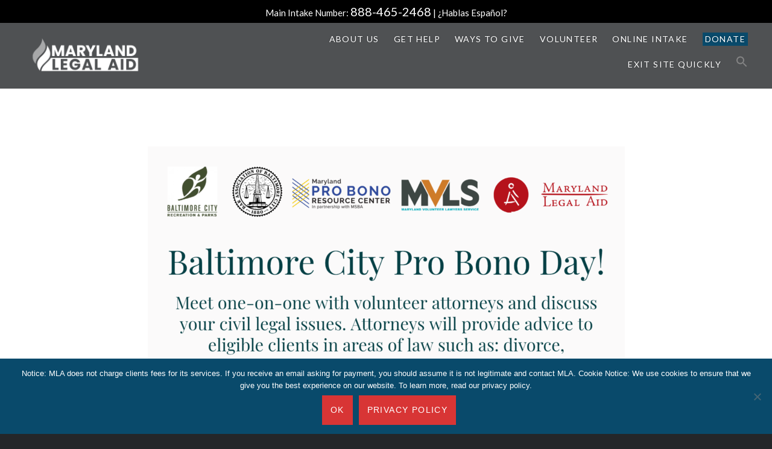

--- FILE ---
content_type: text/html; charset=UTF-8
request_url: https://www.mdlab.org/baltimore-city-pro-bono-day/
body_size: 16559
content:
<!DOCTYPE html>
<html lang="en-US">
<head>
<meta charset="UTF-8">
<meta name="viewport" content="width=device-width, initial-scale=1">
<link rel="profile" href="http://gmpg.org/xfn/11">
<link rel="pingback" href="https://www.mdlab.org/xmlrpc.php">

<meta name='robots' content='index, follow, max-image-preview:large, max-snippet:-1, max-video-preview:-1' />

	<!-- This site is optimized with the Yoast SEO plugin v26.7 - https://yoast.com/wordpress/plugins/seo/ -->
	<title>Baltimore City Pro Bono Day - Maryland Legal Aid</title>
	<link rel="canonical" href="https://www.mdlab.org/baltimore-city-pro-bono-day/" />
	<meta property="og:locale" content="en_US" />
	<meta property="og:type" content="article" />
	<meta property="og:title" content="Baltimore City Pro Bono Day - Maryland Legal Aid" />
	<meta property="og:url" content="https://www.mdlab.org/baltimore-city-pro-bono-day/" />
	<meta property="og:site_name" content="Maryland Legal Aid" />
	<meta property="article:publisher" content="https://www.facebook.com/MarylandLegalAid" />
	<meta property="article:modified_time" content="2023-03-27T18:05:26+00:00" />
	<meta property="og:image" content="https://www.mdlab.org/wp-content/uploads/Baltimore-City-Pro-Bono-Day-V_4-791x1024.png" />
	<meta name="twitter:card" content="summary_large_image" />
	<meta name="twitter:site" content="@MDLegalAid" />
	<meta name="twitter:label1" content="Est. reading time" />
	<meta name="twitter:data1" content="1 minute" />
	<script type="application/ld+json" class="yoast-schema-graph">{"@context":"https://schema.org","@graph":[{"@type":"WebPage","@id":"https://www.mdlab.org/baltimore-city-pro-bono-day/","url":"https://www.mdlab.org/baltimore-city-pro-bono-day/","name":"Baltimore City Pro Bono Day - Maryland Legal Aid","isPartOf":{"@id":"https://www.mdlab.org/#website"},"primaryImageOfPage":{"@id":"https://www.mdlab.org/baltimore-city-pro-bono-day/#primaryimage"},"image":{"@id":"https://www.mdlab.org/baltimore-city-pro-bono-day/#primaryimage"},"thumbnailUrl":"https://www.mdlab.org/wp-content/uploads/Baltimore-City-Pro-Bono-Day-V_4-791x1024.png","datePublished":"2023-03-21T18:08:15+00:00","dateModified":"2023-03-27T18:05:26+00:00","breadcrumb":{"@id":"https://www.mdlab.org/baltimore-city-pro-bono-day/#breadcrumb"},"inLanguage":"en-US","potentialAction":[{"@type":"ReadAction","target":["https://www.mdlab.org/baltimore-city-pro-bono-day/"]}]},{"@type":"ImageObject","inLanguage":"en-US","@id":"https://www.mdlab.org/baltimore-city-pro-bono-day/#primaryimage","url":"https://www.mdlab.org/wp-content/uploads/Baltimore-City-Pro-Bono-Day-V_4.png","contentUrl":"https://www.mdlab.org/wp-content/uploads/Baltimore-City-Pro-Bono-Day-V_4.png","width":2550,"height":3300},{"@type":"BreadcrumbList","@id":"https://www.mdlab.org/baltimore-city-pro-bono-day/#breadcrumb","itemListElement":[{"@type":"ListItem","position":1,"name":"Home","item":"https://www.mdlab.org/"},{"@type":"ListItem","position":2,"name":"Baltimore City Pro Bono Day"}]},{"@type":"WebSite","@id":"https://www.mdlab.org/#website","url":"https://www.mdlab.org/","name":"Maryland Legal Aid","description":"Advancing Human Rights and Justice for All","publisher":{"@id":"https://www.mdlab.org/#organization"},"potentialAction":[{"@type":"SearchAction","target":{"@type":"EntryPoint","urlTemplate":"https://www.mdlab.org/?s={search_term_string}"},"query-input":{"@type":"PropertyValueSpecification","valueRequired":true,"valueName":"search_term_string"}}],"inLanguage":"en-US"},{"@type":"Organization","@id":"https://www.mdlab.org/#organization","name":"Maryland Legal Aid","url":"https://www.mdlab.org/","logo":{"@type":"ImageObject","inLanguage":"en-US","@id":"https://www.mdlab.org/#/schema/logo/image/","url":false,"contentUrl":false,"width":737,"height":119,"caption":"Maryland Legal Aid"},"image":{"@id":"https://www.mdlab.org/#/schema/logo/image/"},"sameAs":["https://www.facebook.com/MarylandLegalAid","https://x.com/MDLegalAid","https://www.linkedin.com/company/marylandlegalaid"]}]}</script>
	<!-- / Yoast SEO plugin. -->


<link rel='dns-prefetch' href='//kit.fontawesome.com' />
<link rel='dns-prefetch' href='//fonts.googleapis.com' />
<link rel="alternate" type="application/rss+xml" title="Maryland Legal Aid &raquo; Feed" href="https://www.mdlab.org/feed/" />
<link rel="alternate" type="application/rss+xml" title="Maryland Legal Aid &raquo; Comments Feed" href="https://www.mdlab.org/comments/feed/" />
<link rel="alternate" title="oEmbed (JSON)" type="application/json+oembed" href="https://www.mdlab.org/wp-json/oembed/1.0/embed?url=https%3A%2F%2Fwww.mdlab.org%2Fbaltimore-city-pro-bono-day%2F" />
<link rel="alternate" title="oEmbed (XML)" type="text/xml+oembed" href="https://www.mdlab.org/wp-json/oembed/1.0/embed?url=https%3A%2F%2Fwww.mdlab.org%2Fbaltimore-city-pro-bono-day%2F&#038;format=xml" />
<style id='wp-img-auto-sizes-contain-inline-css' type='text/css'>
img:is([sizes=auto i],[sizes^="auto," i]){contain-intrinsic-size:3000px 1500px}
/*# sourceURL=wp-img-auto-sizes-contain-inline-css */
</style>
<link rel='stylesheet' id='jvm-rich-text-icons-icon-font-css-css' href='https://www.mdlab.org/wp-content/plugins/jvm-rich-text-icons/dist/fa-4.7/font-awesome.min.css?ver=6.9' type='text/css' media='all' />
<style id='wp-emoji-styles-inline-css' type='text/css'>

	img.wp-smiley, img.emoji {
		display: inline !important;
		border: none !important;
		box-shadow: none !important;
		height: 1em !important;
		width: 1em !important;
		margin: 0 0.07em !important;
		vertical-align: -0.1em !important;
		background: none !important;
		padding: 0 !important;
	}
/*# sourceURL=wp-emoji-styles-inline-css */
</style>
<link rel='stylesheet' id='wp-block-library-css' href='https://www.mdlab.org/wp-includes/css/dist/block-library/style.min.css?ver=6.9' type='text/css' media='all' />
<style id='wp-block-heading-inline-css' type='text/css'>
h1:where(.wp-block-heading).has-background,h2:where(.wp-block-heading).has-background,h3:where(.wp-block-heading).has-background,h4:where(.wp-block-heading).has-background,h5:where(.wp-block-heading).has-background,h6:where(.wp-block-heading).has-background{padding:1.25em 2.375em}h1.has-text-align-left[style*=writing-mode]:where([style*=vertical-lr]),h1.has-text-align-right[style*=writing-mode]:where([style*=vertical-rl]),h2.has-text-align-left[style*=writing-mode]:where([style*=vertical-lr]),h2.has-text-align-right[style*=writing-mode]:where([style*=vertical-rl]),h3.has-text-align-left[style*=writing-mode]:where([style*=vertical-lr]),h3.has-text-align-right[style*=writing-mode]:where([style*=vertical-rl]),h4.has-text-align-left[style*=writing-mode]:where([style*=vertical-lr]),h4.has-text-align-right[style*=writing-mode]:where([style*=vertical-rl]),h5.has-text-align-left[style*=writing-mode]:where([style*=vertical-lr]),h5.has-text-align-right[style*=writing-mode]:where([style*=vertical-rl]),h6.has-text-align-left[style*=writing-mode]:where([style*=vertical-lr]),h6.has-text-align-right[style*=writing-mode]:where([style*=vertical-rl]){rotate:180deg}
/*# sourceURL=https://www.mdlab.org/wp-includes/blocks/heading/style.min.css */
</style>
<style id='wp-block-image-inline-css' type='text/css'>
.wp-block-image>a,.wp-block-image>figure>a{display:inline-block}.wp-block-image img{box-sizing:border-box;height:auto;max-width:100%;vertical-align:bottom}@media not (prefers-reduced-motion){.wp-block-image img.hide{visibility:hidden}.wp-block-image img.show{animation:show-content-image .4s}}.wp-block-image[style*=border-radius] img,.wp-block-image[style*=border-radius]>a{border-radius:inherit}.wp-block-image.has-custom-border img{box-sizing:border-box}.wp-block-image.aligncenter{text-align:center}.wp-block-image.alignfull>a,.wp-block-image.alignwide>a{width:100%}.wp-block-image.alignfull img,.wp-block-image.alignwide img{height:auto;width:100%}.wp-block-image .aligncenter,.wp-block-image .alignleft,.wp-block-image .alignright,.wp-block-image.aligncenter,.wp-block-image.alignleft,.wp-block-image.alignright{display:table}.wp-block-image .aligncenter>figcaption,.wp-block-image .alignleft>figcaption,.wp-block-image .alignright>figcaption,.wp-block-image.aligncenter>figcaption,.wp-block-image.alignleft>figcaption,.wp-block-image.alignright>figcaption{caption-side:bottom;display:table-caption}.wp-block-image .alignleft{float:left;margin:.5em 1em .5em 0}.wp-block-image .alignright{float:right;margin:.5em 0 .5em 1em}.wp-block-image .aligncenter{margin-left:auto;margin-right:auto}.wp-block-image :where(figcaption){margin-bottom:1em;margin-top:.5em}.wp-block-image.is-style-circle-mask img{border-radius:9999px}@supports ((-webkit-mask-image:none) or (mask-image:none)) or (-webkit-mask-image:none){.wp-block-image.is-style-circle-mask img{border-radius:0;-webkit-mask-image:url('data:image/svg+xml;utf8,<svg viewBox="0 0 100 100" xmlns="http://www.w3.org/2000/svg"><circle cx="50" cy="50" r="50"/></svg>');mask-image:url('data:image/svg+xml;utf8,<svg viewBox="0 0 100 100" xmlns="http://www.w3.org/2000/svg"><circle cx="50" cy="50" r="50"/></svg>');mask-mode:alpha;-webkit-mask-position:center;mask-position:center;-webkit-mask-repeat:no-repeat;mask-repeat:no-repeat;-webkit-mask-size:contain;mask-size:contain}}:root :where(.wp-block-image.is-style-rounded img,.wp-block-image .is-style-rounded img){border-radius:9999px}.wp-block-image figure{margin:0}.wp-lightbox-container{display:flex;flex-direction:column;position:relative}.wp-lightbox-container img{cursor:zoom-in}.wp-lightbox-container img:hover+button{opacity:1}.wp-lightbox-container button{align-items:center;backdrop-filter:blur(16px) saturate(180%);background-color:#5a5a5a40;border:none;border-radius:4px;cursor:zoom-in;display:flex;height:20px;justify-content:center;opacity:0;padding:0;position:absolute;right:16px;text-align:center;top:16px;width:20px;z-index:100}@media not (prefers-reduced-motion){.wp-lightbox-container button{transition:opacity .2s ease}}.wp-lightbox-container button:focus-visible{outline:3px auto #5a5a5a40;outline:3px auto -webkit-focus-ring-color;outline-offset:3px}.wp-lightbox-container button:hover{cursor:pointer;opacity:1}.wp-lightbox-container button:focus{opacity:1}.wp-lightbox-container button:focus,.wp-lightbox-container button:hover,.wp-lightbox-container button:not(:hover):not(:active):not(.has-background){background-color:#5a5a5a40;border:none}.wp-lightbox-overlay{box-sizing:border-box;cursor:zoom-out;height:100vh;left:0;overflow:hidden;position:fixed;top:0;visibility:hidden;width:100%;z-index:100000}.wp-lightbox-overlay .close-button{align-items:center;cursor:pointer;display:flex;justify-content:center;min-height:40px;min-width:40px;padding:0;position:absolute;right:calc(env(safe-area-inset-right) + 16px);top:calc(env(safe-area-inset-top) + 16px);z-index:5000000}.wp-lightbox-overlay .close-button:focus,.wp-lightbox-overlay .close-button:hover,.wp-lightbox-overlay .close-button:not(:hover):not(:active):not(.has-background){background:none;border:none}.wp-lightbox-overlay .lightbox-image-container{height:var(--wp--lightbox-container-height);left:50%;overflow:hidden;position:absolute;top:50%;transform:translate(-50%,-50%);transform-origin:top left;width:var(--wp--lightbox-container-width);z-index:9999999999}.wp-lightbox-overlay .wp-block-image{align-items:center;box-sizing:border-box;display:flex;height:100%;justify-content:center;margin:0;position:relative;transform-origin:0 0;width:100%;z-index:3000000}.wp-lightbox-overlay .wp-block-image img{height:var(--wp--lightbox-image-height);min-height:var(--wp--lightbox-image-height);min-width:var(--wp--lightbox-image-width);width:var(--wp--lightbox-image-width)}.wp-lightbox-overlay .wp-block-image figcaption{display:none}.wp-lightbox-overlay button{background:none;border:none}.wp-lightbox-overlay .scrim{background-color:#fff;height:100%;opacity:.9;position:absolute;width:100%;z-index:2000000}.wp-lightbox-overlay.active{visibility:visible}@media not (prefers-reduced-motion){.wp-lightbox-overlay.active{animation:turn-on-visibility .25s both}.wp-lightbox-overlay.active img{animation:turn-on-visibility .35s both}.wp-lightbox-overlay.show-closing-animation:not(.active){animation:turn-off-visibility .35s both}.wp-lightbox-overlay.show-closing-animation:not(.active) img{animation:turn-off-visibility .25s both}.wp-lightbox-overlay.zoom.active{animation:none;opacity:1;visibility:visible}.wp-lightbox-overlay.zoom.active .lightbox-image-container{animation:lightbox-zoom-in .4s}.wp-lightbox-overlay.zoom.active .lightbox-image-container img{animation:none}.wp-lightbox-overlay.zoom.active .scrim{animation:turn-on-visibility .4s forwards}.wp-lightbox-overlay.zoom.show-closing-animation:not(.active){animation:none}.wp-lightbox-overlay.zoom.show-closing-animation:not(.active) .lightbox-image-container{animation:lightbox-zoom-out .4s}.wp-lightbox-overlay.zoom.show-closing-animation:not(.active) .lightbox-image-container img{animation:none}.wp-lightbox-overlay.zoom.show-closing-animation:not(.active) .scrim{animation:turn-off-visibility .4s forwards}}@keyframes show-content-image{0%{visibility:hidden}99%{visibility:hidden}to{visibility:visible}}@keyframes turn-on-visibility{0%{opacity:0}to{opacity:1}}@keyframes turn-off-visibility{0%{opacity:1;visibility:visible}99%{opacity:0;visibility:visible}to{opacity:0;visibility:hidden}}@keyframes lightbox-zoom-in{0%{transform:translate(calc((-100vw + var(--wp--lightbox-scrollbar-width))/2 + var(--wp--lightbox-initial-left-position)),calc(-50vh + var(--wp--lightbox-initial-top-position))) scale(var(--wp--lightbox-scale))}to{transform:translate(-50%,-50%) scale(1)}}@keyframes lightbox-zoom-out{0%{transform:translate(-50%,-50%) scale(1);visibility:visible}99%{visibility:visible}to{transform:translate(calc((-100vw + var(--wp--lightbox-scrollbar-width))/2 + var(--wp--lightbox-initial-left-position)),calc(-50vh + var(--wp--lightbox-initial-top-position))) scale(var(--wp--lightbox-scale));visibility:hidden}}
/*# sourceURL=https://www.mdlab.org/wp-includes/blocks/image/style.min.css */
</style>
<style id='global-styles-inline-css' type='text/css'>
:root{--wp--preset--aspect-ratio--square: 1;--wp--preset--aspect-ratio--4-3: 4/3;--wp--preset--aspect-ratio--3-4: 3/4;--wp--preset--aspect-ratio--3-2: 3/2;--wp--preset--aspect-ratio--2-3: 2/3;--wp--preset--aspect-ratio--16-9: 16/9;--wp--preset--aspect-ratio--9-16: 9/16;--wp--preset--color--black: #000000;--wp--preset--color--cyan-bluish-gray: #abb8c3;--wp--preset--color--white: #ffffff;--wp--preset--color--pale-pink: #f78da7;--wp--preset--color--vivid-red: #cf2e2e;--wp--preset--color--luminous-vivid-orange: #ff6900;--wp--preset--color--luminous-vivid-amber: #fcb900;--wp--preset--color--light-green-cyan: #7bdcb5;--wp--preset--color--vivid-green-cyan: #00d084;--wp--preset--color--pale-cyan-blue: #8ed1fc;--wp--preset--color--vivid-cyan-blue: #0693e3;--wp--preset--color--vivid-purple: #9b51e0;--wp--preset--gradient--vivid-cyan-blue-to-vivid-purple: linear-gradient(135deg,rgb(6,147,227) 0%,rgb(155,81,224) 100%);--wp--preset--gradient--light-green-cyan-to-vivid-green-cyan: linear-gradient(135deg,rgb(122,220,180) 0%,rgb(0,208,130) 100%);--wp--preset--gradient--luminous-vivid-amber-to-luminous-vivid-orange: linear-gradient(135deg,rgb(252,185,0) 0%,rgb(255,105,0) 100%);--wp--preset--gradient--luminous-vivid-orange-to-vivid-red: linear-gradient(135deg,rgb(255,105,0) 0%,rgb(207,46,46) 100%);--wp--preset--gradient--very-light-gray-to-cyan-bluish-gray: linear-gradient(135deg,rgb(238,238,238) 0%,rgb(169,184,195) 100%);--wp--preset--gradient--cool-to-warm-spectrum: linear-gradient(135deg,rgb(74,234,220) 0%,rgb(151,120,209) 20%,rgb(207,42,186) 40%,rgb(238,44,130) 60%,rgb(251,105,98) 80%,rgb(254,248,76) 100%);--wp--preset--gradient--blush-light-purple: linear-gradient(135deg,rgb(255,206,236) 0%,rgb(152,150,240) 100%);--wp--preset--gradient--blush-bordeaux: linear-gradient(135deg,rgb(254,205,165) 0%,rgb(254,45,45) 50%,rgb(107,0,62) 100%);--wp--preset--gradient--luminous-dusk: linear-gradient(135deg,rgb(255,203,112) 0%,rgb(199,81,192) 50%,rgb(65,88,208) 100%);--wp--preset--gradient--pale-ocean: linear-gradient(135deg,rgb(255,245,203) 0%,rgb(182,227,212) 50%,rgb(51,167,181) 100%);--wp--preset--gradient--electric-grass: linear-gradient(135deg,rgb(202,248,128) 0%,rgb(113,206,126) 100%);--wp--preset--gradient--midnight: linear-gradient(135deg,rgb(2,3,129) 0%,rgb(40,116,252) 100%);--wp--preset--font-size--small: 13px;--wp--preset--font-size--medium: 20px;--wp--preset--font-size--large: 36px;--wp--preset--font-size--x-large: 42px;--wp--preset--spacing--20: 0.44rem;--wp--preset--spacing--30: 0.67rem;--wp--preset--spacing--40: 1rem;--wp--preset--spacing--50: 1.5rem;--wp--preset--spacing--60: 2.25rem;--wp--preset--spacing--70: 3.38rem;--wp--preset--spacing--80: 5.06rem;--wp--preset--shadow--natural: 6px 6px 9px rgba(0, 0, 0, 0.2);--wp--preset--shadow--deep: 12px 12px 50px rgba(0, 0, 0, 0.4);--wp--preset--shadow--sharp: 6px 6px 0px rgba(0, 0, 0, 0.2);--wp--preset--shadow--outlined: 6px 6px 0px -3px rgb(255, 255, 255), 6px 6px rgb(0, 0, 0);--wp--preset--shadow--crisp: 6px 6px 0px rgb(0, 0, 0);}:where(.is-layout-flex){gap: 0.5em;}:where(.is-layout-grid){gap: 0.5em;}body .is-layout-flex{display: flex;}.is-layout-flex{flex-wrap: wrap;align-items: center;}.is-layout-flex > :is(*, div){margin: 0;}body .is-layout-grid{display: grid;}.is-layout-grid > :is(*, div){margin: 0;}:where(.wp-block-columns.is-layout-flex){gap: 2em;}:where(.wp-block-columns.is-layout-grid){gap: 2em;}:where(.wp-block-post-template.is-layout-flex){gap: 1.25em;}:where(.wp-block-post-template.is-layout-grid){gap: 1.25em;}.has-black-color{color: var(--wp--preset--color--black) !important;}.has-cyan-bluish-gray-color{color: var(--wp--preset--color--cyan-bluish-gray) !important;}.has-white-color{color: var(--wp--preset--color--white) !important;}.has-pale-pink-color{color: var(--wp--preset--color--pale-pink) !important;}.has-vivid-red-color{color: var(--wp--preset--color--vivid-red) !important;}.has-luminous-vivid-orange-color{color: var(--wp--preset--color--luminous-vivid-orange) !important;}.has-luminous-vivid-amber-color{color: var(--wp--preset--color--luminous-vivid-amber) !important;}.has-light-green-cyan-color{color: var(--wp--preset--color--light-green-cyan) !important;}.has-vivid-green-cyan-color{color: var(--wp--preset--color--vivid-green-cyan) !important;}.has-pale-cyan-blue-color{color: var(--wp--preset--color--pale-cyan-blue) !important;}.has-vivid-cyan-blue-color{color: var(--wp--preset--color--vivid-cyan-blue) !important;}.has-vivid-purple-color{color: var(--wp--preset--color--vivid-purple) !important;}.has-black-background-color{background-color: var(--wp--preset--color--black) !important;}.has-cyan-bluish-gray-background-color{background-color: var(--wp--preset--color--cyan-bluish-gray) !important;}.has-white-background-color{background-color: var(--wp--preset--color--white) !important;}.has-pale-pink-background-color{background-color: var(--wp--preset--color--pale-pink) !important;}.has-vivid-red-background-color{background-color: var(--wp--preset--color--vivid-red) !important;}.has-luminous-vivid-orange-background-color{background-color: var(--wp--preset--color--luminous-vivid-orange) !important;}.has-luminous-vivid-amber-background-color{background-color: var(--wp--preset--color--luminous-vivid-amber) !important;}.has-light-green-cyan-background-color{background-color: var(--wp--preset--color--light-green-cyan) !important;}.has-vivid-green-cyan-background-color{background-color: var(--wp--preset--color--vivid-green-cyan) !important;}.has-pale-cyan-blue-background-color{background-color: var(--wp--preset--color--pale-cyan-blue) !important;}.has-vivid-cyan-blue-background-color{background-color: var(--wp--preset--color--vivid-cyan-blue) !important;}.has-vivid-purple-background-color{background-color: var(--wp--preset--color--vivid-purple) !important;}.has-black-border-color{border-color: var(--wp--preset--color--black) !important;}.has-cyan-bluish-gray-border-color{border-color: var(--wp--preset--color--cyan-bluish-gray) !important;}.has-white-border-color{border-color: var(--wp--preset--color--white) !important;}.has-pale-pink-border-color{border-color: var(--wp--preset--color--pale-pink) !important;}.has-vivid-red-border-color{border-color: var(--wp--preset--color--vivid-red) !important;}.has-luminous-vivid-orange-border-color{border-color: var(--wp--preset--color--luminous-vivid-orange) !important;}.has-luminous-vivid-amber-border-color{border-color: var(--wp--preset--color--luminous-vivid-amber) !important;}.has-light-green-cyan-border-color{border-color: var(--wp--preset--color--light-green-cyan) !important;}.has-vivid-green-cyan-border-color{border-color: var(--wp--preset--color--vivid-green-cyan) !important;}.has-pale-cyan-blue-border-color{border-color: var(--wp--preset--color--pale-cyan-blue) !important;}.has-vivid-cyan-blue-border-color{border-color: var(--wp--preset--color--vivid-cyan-blue) !important;}.has-vivid-purple-border-color{border-color: var(--wp--preset--color--vivid-purple) !important;}.has-vivid-cyan-blue-to-vivid-purple-gradient-background{background: var(--wp--preset--gradient--vivid-cyan-blue-to-vivid-purple) !important;}.has-light-green-cyan-to-vivid-green-cyan-gradient-background{background: var(--wp--preset--gradient--light-green-cyan-to-vivid-green-cyan) !important;}.has-luminous-vivid-amber-to-luminous-vivid-orange-gradient-background{background: var(--wp--preset--gradient--luminous-vivid-amber-to-luminous-vivid-orange) !important;}.has-luminous-vivid-orange-to-vivid-red-gradient-background{background: var(--wp--preset--gradient--luminous-vivid-orange-to-vivid-red) !important;}.has-very-light-gray-to-cyan-bluish-gray-gradient-background{background: var(--wp--preset--gradient--very-light-gray-to-cyan-bluish-gray) !important;}.has-cool-to-warm-spectrum-gradient-background{background: var(--wp--preset--gradient--cool-to-warm-spectrum) !important;}.has-blush-light-purple-gradient-background{background: var(--wp--preset--gradient--blush-light-purple) !important;}.has-blush-bordeaux-gradient-background{background: var(--wp--preset--gradient--blush-bordeaux) !important;}.has-luminous-dusk-gradient-background{background: var(--wp--preset--gradient--luminous-dusk) !important;}.has-pale-ocean-gradient-background{background: var(--wp--preset--gradient--pale-ocean) !important;}.has-electric-grass-gradient-background{background: var(--wp--preset--gradient--electric-grass) !important;}.has-midnight-gradient-background{background: var(--wp--preset--gradient--midnight) !important;}.has-small-font-size{font-size: var(--wp--preset--font-size--small) !important;}.has-medium-font-size{font-size: var(--wp--preset--font-size--medium) !important;}.has-large-font-size{font-size: var(--wp--preset--font-size--large) !important;}.has-x-large-font-size{font-size: var(--wp--preset--font-size--x-large) !important;}
/*# sourceURL=global-styles-inline-css */
</style>

<style id='classic-theme-styles-inline-css' type='text/css'>
/*! This file is auto-generated */
.wp-block-button__link{color:#fff;background-color:#32373c;border-radius:9999px;box-shadow:none;text-decoration:none;padding:calc(.667em + 2px) calc(1.333em + 2px);font-size:1.125em}.wp-block-file__button{background:#32373c;color:#fff;text-decoration:none}
/*# sourceURL=/wp-includes/css/classic-themes.min.css */
</style>
<link rel='stylesheet' id='editorskit-frontend-css' href='https://www.mdlab.org/wp-content/plugins/block-options/build/style.build.css?ver=new' type='text/css' media='all' />
<style id='font-awesome-svg-styles-default-inline-css' type='text/css'>
.svg-inline--fa {
  display: inline-block;
  height: 1em;
  overflow: visible;
  vertical-align: -.125em;
}
/*# sourceURL=font-awesome-svg-styles-default-inline-css */
</style>
<link rel='stylesheet' id='font-awesome-svg-styles-css' href='https://www.mdlab.org/wp-content/uploads/font-awesome/v5.15.4/css/svg-with-js.css' type='text/css' media='all' />
<style id='font-awesome-svg-styles-inline-css' type='text/css'>
   .wp-block-font-awesome-icon svg::before,
   .wp-rich-text-font-awesome-icon svg::before {content: unset;}
/*# sourceURL=font-awesome-svg-styles-inline-css */
</style>
<link rel='stylesheet' id='columns-css' href='https://www.mdlab.org/wp-content/plugins/columns-for-bootstrap/columns.css?ver=6.9' type='text/css' media='all' />
<link rel='stylesheet' id='ctct_form_styles-css' href='https://www.mdlab.org/wp-content/plugins/constant-contact-forms/assets/css/style.css?ver=2.15.2' type='text/css' media='all' />
<link rel='stylesheet' id='contact-form-7-css' href='https://www.mdlab.org/wp-content/plugins/contact-form-7/includes/css/styles.css?ver=6.1.4' type='text/css' media='all' />
<link rel='stylesheet' id='cookie-notice-front-css' href='https://www.mdlab.org/wp-content/plugins/cookie-notice/css/front.min.css?ver=2.5.11' type='text/css' media='all' />
<link rel='stylesheet' id='menu-image-css' href='https://www.mdlab.org/wp-content/plugins/menu-image/includes/css/menu-image.css?ver=3.13' type='text/css' media='all' />
<link rel='stylesheet' id='dashicons-css' href='https://www.mdlab.org/wp-includes/css/dashicons.min.css?ver=6.9' type='text/css' media='all' />
<link rel='stylesheet' id='simple-staff-list-css' href='https://www.mdlab.org/wp-content/plugins/simple-staff-list/public/css/simple-staff-list-public.css?ver=2.2.5' type='text/css' media='all' />
<link rel='stylesheet' id='default-icon-styles-css' href='https://www.mdlab.org/wp-content/plugins/svg-vector-icon-plugin/public/../admin/css/wordpress-svg-icon-plugin-style.min.css?ver=6.9' type='text/css' media='all' />
<link rel='stylesheet' id='ivory-search-styles-css' href='https://www.mdlab.org/wp-content/plugins/add-search-to-menu/public/css/ivory-search.min.css?ver=5.5.13' type='text/css' media='all' />
<link rel='stylesheet' id='genericons-css' href='https://www.mdlab.org/wp-content/themes/dyad/genericons/genericons.css?ver=3.2' type='text/css' media='all' />
<link rel='stylesheet' id='dyad-fonts-css' href='https://fonts.googleapis.com/css?family=Lato%3A400%2C400italic%2C700%2C700italic%7CNoto+Serif%3A400%2C400italic%2C700%2C700italic&#038;subset=latin%2Clatin-ext' type='text/css' media='all' />
<link rel='stylesheet' id='dyad-style-css' href='https://www.mdlab.org/wp-content/themes/dyad/style.css?ver=6.9' type='text/css' media='all' />
<link rel='stylesheet' id='recent-posts-widget-with-thumbnails-public-style-css' href='https://www.mdlab.org/wp-content/plugins/recent-posts-widget-with-thumbnails/public.css?ver=7.1.1' type='text/css' media='all' />
<link rel='stylesheet' id='cf7cf-style-css' href='https://www.mdlab.org/wp-content/plugins/cf7-conditional-fields/style.css?ver=2.6.7' type='text/css' media='all' />
<link rel='stylesheet' id='anb-style-css' href='https://www.mdlab.org/wp-content/plugins/alert-notice-boxes/css/anb.css?ver=210412-132338' type='text/css' media='all' />
<link rel='stylesheet' id='anb-dynamic-style-css' href='https://www.mdlab.org/wp-content/plugins/alert-notice-boxes/css/anb-dynamic.css?ver=240206-230528' type='text/css' media='all' />
<link rel='stylesheet' id='glossary-hint-css' href='https://www.mdlab.org/wp-content/plugins/glossary-by-codeat/assets/css/tooltip-classic.css?ver=2.3.10' type='text/css' media='all' />
<link rel='stylesheet' id='wp-block-paragraph-css' href='https://www.mdlab.org/wp-includes/blocks/paragraph/style.min.css?ver=6.9' type='text/css' media='all' />
<!--n2css--><!--n2js--><script type="text/javascript" src="https://www.mdlab.org/wp-includes/js/jquery/jquery.min.js?ver=3.7.1" id="jquery-core-js"></script>
<script type="text/javascript" src="https://www.mdlab.org/wp-includes/js/jquery/jquery-migrate.min.js?ver=3.4.1" id="jquery-migrate-js"></script>
<script type="text/javascript" id="cookie-notice-front-js-before">
/* <![CDATA[ */
var cnArgs = {"ajaxUrl":"https:\/\/www.mdlab.org\/wp-admin\/admin-ajax.php","nonce":"cf239eec2a","hideEffect":"fade","position":"bottom","onScroll":false,"onScrollOffset":100,"onClick":false,"cookieName":"cookie_notice_accepted","cookieTime":2592000,"cookieTimeRejected":2592000,"globalCookie":false,"redirection":false,"cache":false,"revokeCookies":false,"revokeCookiesOpt":"automatic"};

//# sourceURL=cookie-notice-front-js-before
/* ]]> */
</script>
<script type="text/javascript" src="https://www.mdlab.org/wp-content/plugins/cookie-notice/js/front.min.js?ver=2.5.11" id="cookie-notice-front-js"></script>
<script defer crossorigin="anonymous" type="text/javascript" src="https://kit.fontawesome.com/e8550d17c6.js" id="font-awesome-official-js"></script>
<script type="text/javascript" src="https://www.mdlab.org/wp-content/plugins/alert-notice-boxes/js/anb.js?ver=210412-132338" id="anb-js-js"></script>
<link rel="https://api.w.org/" href="https://www.mdlab.org/wp-json/" /><link rel="alternate" title="JSON" type="application/json" href="https://www.mdlab.org/wp-json/wp/v2/pages/28531" /><link rel="EditURI" type="application/rsd+xml" title="RSD" href="https://www.mdlab.org/xmlrpc.php?rsd" />
<meta name="generator" content="WordPress 6.9" />
<link rel='shortlink' href='https://www.mdlab.org/?p=28531' />
<script>(()=>{var o=[],i={};["on","off","toggle","show"].forEach((l=>{i[l]=function(){o.push([l,arguments])}})),window.Boxzilla=i,window.boxzilla_queue=o})();</script>		<style type="text/css" id="wp-custom-css">
			.single-staff-member .site .site-inner {

    float: none!important;
    width: 100%;

}

.single-staff-member .site-main {

	padding: 10px 30px;
}

.menu-toggle {margin-top: 40px;}


.site-branding img {width: 200px; height: auto}
.site-title {margin-top: 10px!important;}

.wp-block-column {
	  overflow-wrap: unset!important;
    word-break: unset!important;
}
.contactUsClosed {
	  background-color: #cf2e2e;
    color: #fff;
    padding: 3px;
    border-radius: 3px;
}
.contactUsOpen {	
	  background-color: #4aad26;
    color: #fff;
    padding: 3px;
    border-radius: 3px;
}

.contactUsClosingSoon {	
	  background-color: #d7ac1f;
    color: #fff;
    padding: 3px;
    border-radius: 3px;
}


.header-notice {
  overflow: hidden;
  position: fixed!important;
  top: 0;
  width: 100%;
	color:#fff;
	text-align: center; 
	padding:3px;
	min-height: 30px;
	font-size: 1.5rem;
}

.header-notice a{
	color: #FFF!important;
	text-decoration: none;
}


.post-15039 {
	font-size: 1.25rem;
}

.post-15039 .form-control {
  height: calc(4rem + 2px); 
  font-size: 2rem; 
	 }
.btn-case {
	font-size: 2rem!important;
	
}

.header-notice a:hover {
color: #ccc;
}


.is-type-video .wp-block-embed__wrapper iframe { width: 100%; height: 350px;}
.home.is-singular .entry-inner, body:not(.has-post-thumbnail).is-singular .entry-inner, .is-singular.single-format-image .entry-inner, .is-singular.page-template-eventbrite-index .content-area {
    max-width: 1280px;
}



.home .content-area, .blog .content-area, .single-format-image.has-post-thumbnail .content-area {
    margin-top: 0%;
}

.homex .xsite-header, .xblog .xsite-header {
    background-color: rgba(36,38,41,0.8);
}
#site-navigation .dontatebtn a { 
background-color: #094a6b;
padding: 0px 4px!important;

}

.site-header {	margin-top: 30px; }

@media only screen and (max-width: 960px) {

.main-navigation {padding-bottom:20px!important;}
}



button, input[type='submit'] {
    background-color: #d83535;
    border-color: #d83535;
}


#CreateCaseAlert, .entry-header, .is-singular .entry-inner::before, .error404 .entry-inner::before, .page-template-eventbrite-index .page-header::before, .single-event .entry-header::before, .is-singular .entry-inner::after, .is-singular .entry-inner::before, .error404 .entry-inner::after, .error404 .entry-inner::before, .page-template-eventbrite-index .page-header::after, .page-template-eventbrite-index .page-header::before, .single-event .entry-header::after, .single-event .entry-header::before {display:none; }

.is-singular .entry-content:before, .error404 .entry-content:before {
    border-top: none!important;
    content: "";
    display: block;
    left: 25%;
    position: absolute;
    right: 25%;
    top: 0;
}
.entry-content a{
	text-decoration: none!important;
}


		</style>
		<style type="text/css" media="screen">.is-menu path.search-icon-path { fill: #848484;}body .popup-search-close:after, body .search-close:after { border-color: #848484;}body .popup-search-close:before, body .search-close:before { border-color: #848484;}</style>
<!-- Global site tag (gtag.js) - Google Analytics -->
<!-- Google tag (gtag.js) -->
<script async src="https://www.googletagmanager.com/gtag/js?id=UA-40376230-1"></script>
<script>
  window.dataLayer = window.dataLayer || [];
  function gtag(){dataLayer.push(arguments);}
  gtag('js', new Date());

  gtag('config', 'UA-40376230-1');
</script>



</head>

<body class="wp-singular page-template-default page page-id-28531 wp-theme-dyad cookies-not-set sp-easy-accordion-enabled dyad ctct-dyad is-singular no-js">

<div class="header-notice" style=" z-index: 297; background-color: #000;">
<i class="fas fa-phone-square-alt"></i> Main Intake Number: <span style="font-size: 2rem;">888-465-2468</span> | <a href="https://www.mdlab.org/resources-page-spanish/" class="">¿Hablas Español?</a>
</div><!--
div class="header-notice blueRow" style="Xbackground-color: #0c2c4b; Xcolor:#8798ab; padding:8px;">
All Maryland Legal Aid offices will be closed  Friday, April 2 in observance of Good Friday.
</div>-->  





<div id="page" class="hfeed site">
	<a class="skip-link screen-reader-text" href="#content">Skip to content</a>

	<header id="masthead" class="site-header" role="banner">
		<div class="site-branding">
						<h1 class="site-title">
				<a href="https://www.mdlab.org/" rel="home"><img class="mla-logo" src="/wp-content/uploads/MLA-logo-white-1.png" alt="Maryland Legal Aid"></a>
			</h1>
			<p class="site-description">Advancing Human Rights and Justice for All</p>
		</div><!-- .site-branding -->

		<nav id="site-navigation" class="main-navigation" role="navigation">
			<button class="menu-toggle" aria-controls="primary-menu" aria-expanded="false">Menu</button>
			<div class="primary-menu"><ul id="primary-menu" class="menu"><li id="menu-item-12313" class="menu-item menu-item-type-custom menu-item-object-custom menu-item-has-children menu-item-12313"><a href="#">About Us</a>
<ul class="sub-menu">
	<li id="menu-item-10123" class="menu-item menu-item-type-post_type menu-item-object-page menu-item-10123"><a href="https://www.mdlab.org/about-us/">About Us</a></li>
	<li id="menu-item-7075" class="menu-item menu-item-type-post_type menu-item-object-page menu-item-7075"><a href="https://www.mdlab.org/about-us/annual-special-reports/">Reports &amp; Newsletters</a></li>
	<li id="menu-item-4773" class="menu-item menu-item-type-post_type menu-item-object-page menu-item-4773"><a href="https://www.mdlab.org/careers/">Careers</a></li>
	<li id="menu-item-4755" class="menu-item menu-item-type-post_type menu-item-object-page menu-item-4755"><a href="https://www.mdlab.org/contact-us/">Contact Us</a></li>
	<li id="menu-item-34397" class="menu-item menu-item-type-post_type menu-item-object-page menu-item-34397"><a href="https://www.mdlab.org/impact-cases/">Impact Cases</a></li>
	<li id="menu-item-16627" class="menu-item menu-item-type-post_type menu-item-object-page menu-item-16627"><a href="https://www.mdlab.org/client-story/">Client Stories</a></li>
	<li id="menu-item-10072" class="menu-item menu-item-type-post_type menu-item-object-page menu-item-10072"><a href="https://www.mdlab.org/press-room/">Media Center</a></li>
	<li id="menu-item-34791" class="menu-item menu-item-type-post_type menu-item-object-page menu-item-34791"><a href="https://www.mdlab.org/strategic-plan/">Strategic Plan</a></li>
</ul>
</li>
<li id="menu-item-12312" class="menu-item menu-item-type-custom menu-item-object-custom menu-item-has-children menu-item-12312"><a href="#">Get Help</a>
<ul class="sub-menu">
	<li id="menu-item-10351" class="menu-item menu-item-type-post_type menu-item-object-page menu-item-10351"><a href="https://www.mdlab.org/get-help-services/">Get Help &#038; Services We Provide</a></li>
	<li id="menu-item-16626" class="menu-item menu-item-type-post_type menu-item-object-page menu-item-16626"><a href="https://www.mdlab.org/free-legal-clinics/">Free Legal Clinics</a></li>
	<li id="menu-item-13409" class="menu-item menu-item-type-post_type menu-item-object-page menu-item-13409"><a href="https://www.mdlab.org/contact-us/">Contact Us</a></li>
	<li id="menu-item-10465" class="menu-item menu-item-type-post_type menu-item-object-page menu-item-10465"><a href="https://www.mdlab.org/get-help-services/income-guidelines/">Income Guidelines</a></li>
	<li id="menu-item-30598" class="menu-item menu-item-type-post_type menu-item-object-page menu-item-30598"><a href="https://www.mdlab.org/access-to-counsel-in-evictions-program-ace/">Tenant Right to  Counsel Project</a></li>
</ul>
</li>
<li id="menu-item-12314" class="menu-item menu-item-type-custom menu-item-object-custom menu-item-has-children menu-item-12314"><a href="#">Ways to Give</a>
<ul class="sub-menu">
	<li id="menu-item-11023" class="menu-item menu-item-type-post_type menu-item-object-page menu-item-11023"><a href="https://www.mdlab.org/ways-to-give/">Ways to Give</a></li>
	<li id="menu-item-10569" class="menu-item menu-item-type-post_type menu-item-object-page menu-item-10569"><a href="https://www.mdlab.org/ways-to-give/equal-justice-council/">Equal Justice Council</a></li>
	<li id="menu-item-10604" class="menu-item menu-item-type-post_type menu-item-object-page menu-item-10604"><a href="https://www.mdlab.org/ways-to-give/equal-justice-associates/">Equal Justice Associates</a></li>
	<li id="menu-item-34588" class="menu-item menu-item-type-post_type menu-item-object-page menu-item-34588"><a href="https://www.mdlab.org/senior-legal-corps/">Senior Lawyer Corps.</a></li>
	<li id="menu-item-16605" class="menu-item menu-item-type-post_type menu-item-object-page menu-item-16605"><a href="https://www.mdlab.org/volunteer-sign-up/">Volunteer Sign Up</a></li>
	<li id="menu-item-12840" class="menu-item menu-item-type-post_type menu-item-object-page menu-item-12840"><a href="https://www.mdlab.org/client-story/">Client Stories</a></li>
</ul>
</li>
<li id="menu-item-9770" class="menu-item menu-item-type-custom menu-item-object-custom menu-item-has-children menu-item-9770"><a href="#">Volunteer</a>
<ul class="sub-menu">
	<li id="menu-item-15205" class="menu-item menu-item-type-post_type menu-item-object-page menu-item-15205"><a href="https://www.mdlab.org/volunteer-sign-up/">Volunteer Sign Up</a></li>
	<li id="menu-item-15222" class="menu-item menu-item-type-custom menu-item-object-custom menu-item-15222"><a target="_blank" href="https://apps.mdlab.org/login.php">Expungement App Login</a></li>
</ul>
</li>
<li id="menu-item-8211" class="external-link menu-item menu-item-type-custom menu-item-object-custom menu-item-8211"><a href="https://mdlaboi.legalserver.org/modules/matter/extern_intake.php?pid=129&#038;h=daa817&#038;">Online Intake</a></li>
<li id="menu-item-16286" class="dontatebtn menu-item menu-item-type-custom menu-item-object-custom menu-item-16286"><a href="https://secure.qgiv.com/for/mlahomedonate">Donate</a></li>
<li id="menu-item-28599" class="ppr-nofollow menu-item menu-item-type-post_type menu-item-object-page menu-item-28599"><a rel="nofollow" href="https://www.mdlab.org/exit-site-quickly/">Exit Site Quickly</a></li>
<li class=" astm-search-menu is-menu is-dropdown menu-item"><a href="#" role="button" aria-label="Search Icon Link"><svg width="20" height="20" class="search-icon" role="img" viewBox="2 9 20 5" focusable="false" aria-label="Search">
						<path class="search-icon-path" d="M15.5 14h-.79l-.28-.27C15.41 12.59 16 11.11 16 9.5 16 5.91 13.09 3 9.5 3S3 5.91 3 9.5 5.91 16 9.5 16c1.61 0 3.09-.59 4.23-1.57l.27.28v.79l5 4.99L20.49 19l-4.99-5zm-6 0C7.01 14 5 11.99 5 9.5S7.01 5 9.5 5 14 7.01 14 9.5 11.99 14 9.5 14z"></path></svg></a><form  class="is-search-form is-form-style is-form-style-3 is-form-id-0 " action="https://www.mdlab.org/" method="get" role="search" ><label for="is-search-input-0"><span class="is-screen-reader-text">Search for:</span><input  type="search" id="is-search-input-0" name="s" value="" class="is-search-input" placeholder="Search here..." autocomplete=off /></label><button type="submit" class="is-search-submit"><span class="is-screen-reader-text">Search Button</span><span class="is-search-icon"><svg focusable="false" aria-label="Search" xmlns="http://www.w3.org/2000/svg" viewBox="0 0 24 24" width="24px"><path d="M15.5 14h-.79l-.28-.27C15.41 12.59 16 11.11 16 9.5 16 5.91 13.09 3 9.5 3S3 5.91 3 9.5 5.91 16 9.5 16c1.61 0 3.09-.59 4.23-1.57l.27.28v.79l5 4.99L20.49 19l-4.99-5zm-6 0C7.01 14 5 11.99 5 9.5S7.01 5 9.5 5 14 7.01 14 9.5 11.99 14 9.5 14z"></path></svg></span></button></form><div class="search-close"></div></li></ul></div>		</nav>

	</header><!-- #masthead -->

	<div class="site-inner">

		
		<div id="content" class="site-content">

	<main id="primary" class="content-area" role="main">
		
			
<article id="post-28531" class="post-28531 page type-page status-publish hentry">

	
	<div class="entry-inner">

		<header class="entry-header">
			<h1 class="entry-title">Baltimore City Pro Bono Day</h1>					</header><!-- .entry-header -->

		<div class="entry-content">
			
<p></p>


<div class="wp-block-image caption-align-center">
<figure class="aligncenter size-large"><img fetchpriority="high" decoding="async" width="791" height="1024" src="https://www.mdlab.org/wp-content/uploads/Baltimore-City-Pro-Bono-Day-V_4-791x1024.png" alt="" class="wp-image-28787" srcset="https://www.mdlab.org/wp-content/uploads/Baltimore-City-Pro-Bono-Day-V_4-791x1024.png 791w, https://www.mdlab.org/wp-content/uploads/Baltimore-City-Pro-Bono-Day-V_4-232x300.png 232w, https://www.mdlab.org/wp-content/uploads/Baltimore-City-Pro-Bono-Day-V_4-768x994.png 768w, https://www.mdlab.org/wp-content/uploads/Baltimore-City-Pro-Bono-Day-V_4-1187x1536.png 1187w, https://www.mdlab.org/wp-content/uploads/Baltimore-City-Pro-Bono-Day-V_4-1583x2048.png 1583w, https://www.mdlab.org/wp-content/uploads/Baltimore-City-Pro-Bono-Day-V_4-19x24.png 19w, https://www.mdlab.org/wp-content/uploads/Baltimore-City-Pro-Bono-Day-V_4-28x36.png 28w, https://www.mdlab.org/wp-content/uploads/Baltimore-City-Pro-Bono-Day-V_4-37x48.png 37w" sizes="(max-width: 791px) 100vw, 791px" /></figure>
</div>					</div><!-- .entry-content -->

	</div><!-- .entry-inner -->
</article><!-- #post-## -->


		
		
	</main><!-- #main -->


		</div><!-- #content -->

		<footer id="colophon" class="site-footer" role="contentinfo">
			
				<div class="widget-area widgets-three" role="complementary">
					<div class="grid-container">
						<aside id="nav_menu-11" class="widget widget_nav_menu"><h3 class="widget-title">Quick Links</h3><div class="menu-quick-links-container"><ul id="menu-quick-links" class="menu"><li id="menu-item-9690" class="menu-item menu-item-type-custom menu-item-object-custom menu-item-9690"><a href="http://intake.mdlab.org">Online Intake</a></li>
<li id="menu-item-4881" class="menu-item menu-item-type-custom menu-item-object-custom menu-item-4881"><a href="http://donate.mdlab.org">Donate Online</a></li>
<li id="menu-item-4884" class="menu-item menu-item-type-post_type menu-item-object-page menu-item-4884"><a href="https://www.mdlab.org/careers/">Careers</a></li>
<li id="menu-item-7101" class="menu-item menu-item-type-post_type menu-item-object-page menu-item-7101"><a href="https://www.mdlab.org/about-us/annual-special-reports/">Reports &amp; Newsletters</a></li>
<li id="menu-item-4882" class="menu-item menu-item-type-post_type menu-item-object-page menu-item-4882"><a href="https://www.mdlab.org/privacy-policy/">Privacy Policy</a></li>
<li id="menu-item-9691" class="menu-item menu-item-type-custom menu-item-object-custom menu-item-9691"><a href="https://www.peoples-law.org/">People&#8217;s Law Library</a></li>
<li id="menu-item-9769" class="menu-item menu-item-type-custom menu-item-object-custom menu-item-9769"><a href="/pro-bono-opportunities/">Pro Bono Attorney Opportunities</a></li>
<li id="menu-item-16583" class="menu-item menu-item-type-custom menu-item-object-custom menu-item-16583"><a href="https://www.facebook.com/MarylandLegalAid/"><span class="dashicons dashicons-facebook after-menu-image-icons"></span><span class="menu-image-title-after menu-image-title">Facebook</span></a></li>
<li id="menu-item-16581" class="menu-item menu-item-type-custom menu-item-object-custom menu-item-16581"><a href="https://www.instagram.com/mdlegalaid/"><span class="dashicons dashicons-instagram after-menu-image-icons"></span><span class="menu-image-title-after menu-image-title">Instagram</span></a></li>
<li id="menu-item-16582" class="menu-item menu-item-type-custom menu-item-object-custom menu-item-16582"><a href="https://twitter.com/MDLegalAid" class="menu-image-title-after menu-image-hovered"><span class='menu-image-hover-wrapper'><img width="20" height="20" src="https://www.mdlab.org/wp-content/uploads/twitter.png" class="menu-image menu-image-title-after" alt="" decoding="async" loading="lazy" /><img width="20" height="20" src="https://www.mdlab.org/wp-content/uploads/twitter-hover.png" class="hovered-image menu-image-title-after" alt="" style="margin-left: -20px;" decoding="async" loading="lazy" /></span><span class="menu-image-title-after menu-image-title">Twitter</span></a></li>
<li id="menu-item-16580" class="menu-item menu-item-type-custom menu-item-object-custom menu-item-16580"><a href="https://www.linkedin.com/company/marylandlegalaid/"><span class="dashicons dashicons-linkedin after-menu-image-icons"></span><span class="menu-image-title-after menu-image-title">Linkedin</span></a></li>
<li class=" astm-search-menu is-menu is-dropdown menu-item"><a href="#" role="button" aria-label="Search Icon Link"><svg width="20" height="20" class="search-icon" role="img" viewBox="2 9 20 5" focusable="false" aria-label="Search">
						<path class="search-icon-path" d="M15.5 14h-.79l-.28-.27C15.41 12.59 16 11.11 16 9.5 16 5.91 13.09 3 9.5 3S3 5.91 3 9.5 5.91 16 9.5 16c1.61 0 3.09-.59 4.23-1.57l.27.28v.79l5 4.99L20.49 19l-4.99-5zm-6 0C7.01 14 5 11.99 5 9.5S7.01 5 9.5 5 14 7.01 14 9.5 11.99 14 9.5 14z"></path></svg></a><form  class="is-search-form is-form-style is-form-style-3 is-form-id-0 " action="https://www.mdlab.org/" method="get" role="search" ><label for="is-search-input-0"><span class="is-screen-reader-text">Search for:</span><input  type="search" id="is-search-input-0" name="s" value="" class="is-search-input" placeholder="Search here..." autocomplete=off /></label><button type="submit" class="is-search-submit"><span class="is-screen-reader-text">Search Button</span><span class="is-search-icon"><svg focusable="false" aria-label="Search" xmlns="http://www.w3.org/2000/svg" viewBox="0 0 24 24" width="24px"><path d="M15.5 14h-.79l-.28-.27C15.41 12.59 16 11.11 16 9.5 16 5.91 13.09 3 9.5 3S3 5.91 3 9.5 5.91 16 9.5 16c1.61 0 3.09-.59 4.23-1.57l.27.28v.79l5 4.99L20.49 19l-4.99-5zm-6 0C7.01 14 5 11.99 5 9.5S7.01 5 9.5 5 14 7.01 14 9.5 11.99 14 9.5 14z"></path></svg></span></button></form><div class="search-close"></div></li></ul></div></aside><aside id="block-7" class="widget widget_block">
<h2 class="wp-block-heading">The Maryland Courts Help Centers provides free limited legal services by phone (410) 260-1392 and <a href="https://www.mdcourts.gov/selfhelp/chat">Live Chat</a>. For more information on the Maryland Center for Legal Assistance visit <a href="https://www.mdcla.org/">www.mdcla.org</a>.</h2>
</aside><aside id="ctct_form-3" class="widget "><h3 class="widget-title">Sign up today!</h3><div data-form-id="11312" id="ctct-form-wrapper-0" class="ctct-form-wrapper"><form class="ctct-form ctct-form-11312 comment-form  no-recaptcha ctct-default" id="ctct-form-2250252985" data-doajax="on" style="" action="" method="post"><p class="ctct-form-field ctct-form-field-text ctct-form-field-required"><span class="ctct-label-top"><label for="first_name___7e7a6eef7e0a3734f39d6757b27d474b_0_2467427145">First Name <span class="ctct-required-indicatior" title="This is a required field">*</span></label></span><input required aria-required="true"  type="text" id="first_name___7e7a6eef7e0a3734f39d6757b27d474b_0_2467427145" name="first_name___7e7a6eef7e0a3734f39d6757b27d474b"  value="" class="ctct-text ctct-label-top first_name___7e7a6eef7e0a3734f39d6757b27d474b" maxlength="255" placeholder=""   /></p><p class="ctct-form-field ctct-form-field-text ctct-form-field-required"><span class="ctct-label-top"><label for="last_name___86b6d953df0fd1bff8e02cde526c2b3c_0_590399012">Last Name <span class="ctct-required-indicatior" title="This is a required field">*</span></label></span><input required aria-required="true"  type="text" id="last_name___86b6d953df0fd1bff8e02cde526c2b3c_0_590399012" name="last_name___86b6d953df0fd1bff8e02cde526c2b3c"  value="" class="ctct-text ctct-label-top last_name___86b6d953df0fd1bff8e02cde526c2b3c" maxlength="255" placeholder=""   /></p><p class="ctct-form-field ctct-form-field-email ctct-form-field-required"><span class="ctct-label-top"><label for="email___3c59495a3edf2d27cd20fc1987544522_0_2028106948">Email (required) <span class="ctct-required-indicatior" title="This is a required field">*</span></label></span><input required aria-required="true"  type="email" id="email___3c59495a3edf2d27cd20fc1987544522_0_2028106948" name="email___3c59495a3edf2d27cd20fc1987544522"  value="" class="ctct-email ctct-label-top email___3c59495a3edf2d27cd20fc1987544522"  placeholder=""   /></p><div class='ctct-list-selector' style='display:none;'><div class="ctct-form-field ctct-form-field-checkbox ctct-form-field-required"><fieldset><legend class="ctct-label-top">Select list(s) to subscribe to</legend></fieldset></div></div><div class="ctct-optin-hide" style="display:none;"><p class="ctct-form-field ctct-form-field-checkbox"><span class="ctct-input-container"><input type="checkbox" checked name="ctct-opt-in" class="ctct-checkbox ctct-opt-in" value="1" id="ctct-opt-in_0" /><label for="ctct-opt-in_0"> Example: Yes, I would like to receive emails from Maryland Legal Aid. (You can unsubscribe anytime)</label></span></p></div><!--.ctct-optin-hide --><p class="ctct-form-field ctct-form-field-submit"><input aria-required="false"  type="submit" id="ctct-submitted_0_1152067340" name="ctct-submitted"  value="Sign up" class="ctct-submit ctct-label-top ctct-submitted"     /></p><div class="ctct_usage" style="border: 0 none; clip: rect( 0, 0, 0, 0 ); height: 1px; margin: -1px; overflow: hidden; padding: 0; position: absolute; width: 1px;"><label for="ctct_usage_field">Constant Contact Use. Please leave this field blank.</label><input type="text" value="" id="ctct_usage_field" name="ctct_usage_field" class="ctct_usage_field" tabindex="-1" /></div><input type="hidden" name="ctct-id" value="11312" /><input type="hidden" name="ctct-verify" value="AwjXtpkpC78CcmbaEYTUpQCQK" /><input type="hidden" name="ctct-instance" value="0" /><input type="hidden" name="ctct_time" value="1768817599" /></form><div class="ctct-disclosure"><hr><small>By submitting this form, you are consenting to receive marketing emails from: . You can revoke your consent to receive emails at any time by using the SafeUnsubscribe&reg; link, found at the bottom of every email. <a href="https://www.constantcontact.com/legal/about-constant-contact" target="_blank" rel="noopener noreferrer" aria-label="Emails are serviced by Constant Contact, opens a new window">Emails are serviced by Constant Contact</a></small></div><script type="text/javascript">var ajaxurl = "https://www.mdlab.org/wp-admin/admin-ajax.php";</script></div></aside>					</div><!-- .grid-container -->
				</div><!-- #secondary -->

			
			<div class="footer-bottom-info ">
				
				<div class="site-info">
				
				<p class="text-center"><div class="gtranslate_wrapper" id="gt-wrapper-39764420"></div></p>
				<span><small>&copy; <script type="text/javascript"> var theDate=new Date(); document.write(theDate.getFullYear()); $('.glossary-link a').click(function(e) { e.preventDefault();});</script> Legal Aid Bureau, Inc., (Maryland Legal Aid). All Rights Reserved.<br/> 500 East Lexington Street, Baltimore, MD 21202 <br> 
				Maryland Legal Aid is a 501(c)(3) non-profit organization. Tax identification number: 52-0591621. Contributions to Maryland Legal Aid are tax-deductible.
				</small></span>
			  
				<div class="footer-logos">
					<a href="https://www.lsc.gov/" target="_blank" data-slimstat="5"><img src="/wp-content/uploads/mdlab-logo-lsc2.png" alt="lsc logo" data-pin-nopin="true"></a>&nbsp;&nbsp; 
					<a href="https://mlsc.org/" target="_blank" data-slimstat="5"><img src="/wp-content/uploads/mdlab-logo-mlsc.png" alt="mlsc logo" data-pin-nopin="true"></a>&nbsp;&nbsp;
					<a href="https://www.uwcm.org/" target="_blank" data-slimstat="5"><img src="/wp-content/uploads/mdlab-logo-united-way2.png" alt="united way logo" data-pin-nopin="true"></a>&nbsp;&nbsp;
					
					<a href="https://www.charitynavigator.org/ein/520591621" target="_blank" data-slimstat="5"><img src="/wp-content/uploads/SM_Charity_Navigator_Encompass_GiveWithConfidence_100.png" alt="charity navigator logo" data-pin-nopin="true"></a>
					
					
				
				
		
					
				</div><!-- .site-info -->
			</div><!-- .footer-bottom-info -->

		</footer><!-- #colophon -->

	</div><!-- .site-inner -->
</div><!-- #page -->

 <script>
   var mouseX,mouseY,windowWidth,windowHeight;
   var  popupLeft,popupTop;
   //Captures the position of the mouse as it moves
   jQuery(document).mousemove(function(e){
           mouseX = e.pageX;
           mouseY = e.pageY;
          // To Get the relative position
           if( this.offsetLeft !=undefined)
             mouseX = e.pageX - this.offsetLeft;
           if( this.offsetTop != undefined)
             mouseY = e.pageY; - this.offsetTop;

           if(mouseX < 0)
                mouseX =0;
           if(mouseY < 0)
               mouseY = 0;

           windowWidth  = jQuery(window).width()+jQuery(window).scrollLeft();
           windowHeight = jQuery(window).height()+jQuery(window).scrollTop();
   });
   function popupPosition(glossaryLink) {

      var glossaryTerm = jQuery(glossaryLink).closest('.glossary-tooltip').children('.glossary-tooltip-content');
      var popupWidth  = glossaryTerm.outerWidth();
      var popupHeight =  glossaryTerm.outerHeight();

      if(mouseX+popupWidth > windowWidth)
        popupLeft = mouseX-popupWidth;
      else
       popupLeft = mouseX;

      if(mouseY+popupHeight > windowHeight)
        popupTop = mouseY-popupHeight;
      else
        popupTop = mouseY;

     if(popupLeft < 0 || popupLeft == undefined)
           popupLeft = 0;
      if(popupTop < 0 || popupTop == undefined)
           popupTop = 0;

      glossaryTerm.offset({top:popupTop,left:popupLeft});
     };
  </script>  <script>
    (function($) {
  $(window).load(function () {
    fixWpCaption();
    fixNewsThumbs();
});

$(window).resize(function () {
    fixWpCaption();
    fixNewsThumbs();
});

//Resizes the caption text to always be the width of its image. Without this, the responsive caption box expands to fit the text
	function fixWpCaption () {
    $('.wp-caption-text').each(function() {
        if ($(this).prev().width() > 50) {
            imgWidth = $(this).prev().width();
            $(this).width(imgWidth);
        }
    });
	}

	function fixNewsThumbs () {
    $('.thumbnail.newsThumb').each(function() {
            imgWidth = $(this).width();
            $(this).height(imgWidth);
    });
	}

})( jQuery );
</script> <script type="speculationrules">
{"prefetch":[{"source":"document","where":{"and":[{"href_matches":"/*"},{"not":{"href_matches":["/wp-*.php","/wp-admin/*","/wp-content/uploads/*","/wp-content/*","/wp-content/plugins/*","/wp-content/themes/dyad/*","/*\\?(.+)"]}},{"not":{"selector_matches":"a[rel~=\"nofollow\"]"}},{"not":{"selector_matches":".no-prefetch, .no-prefetch a"}}]},"eagerness":"conservative"}]}
</script>
<div id="anb-location-id-9278">
</div><div id="anb-location-id-9264">
</div><script type="text/javascript" id="animate-in-view-js-js-after">
/* <![CDATA[ */
(function() {
'use strict';
document.querySelectorAll('[animatein]').forEach(function (el) {
    if (!Number(el.getAttribute('enabled'))) return;
    const dir = el.getAttribute('direction');
    const offset = el.getAttribute('offset');
    el.style.opacity = 0;
    el.style.overflow = 'hidden';
    Array.from(el.children).forEach(function (child) {
        child.style.transform = `translateX(calc(${offset} * ${dir}))`;
    });
    const observer = new IntersectionObserver(function (entries) {
        if (entries[0].intersectionRatio === 0) {
            el.classList.remove(el.getAttribute('animatein'));
            el.style.overflow = 'hidden';
            return;
        }
        if (entries[0].intersectionRatio < Number(el.getAttribute('threshold'))) {
            return;
        }
        el.style.overflow = 'visible';
        el.classList.add(el.getAttribute('animatein'));
        Number(el.getAttribute('once')) && observer.unobserve(el);
    }, { threshold: [Number(el.getAttribute('threshold')), 0] });
    observer.observe(el);
});
})();
//# sourceURL=animate-in-view-js-js-after
/* ]]> */
</script>
<script type="text/javascript" src="https://www.mdlab.org/wp-content/plugins/constant-contact-forms/assets/js/ctct-plugin-frontend.min.js?ver=2.15.2" id="ctct_frontend_forms-js"></script>
<script type="text/javascript" src="https://www.mdlab.org/wp-includes/js/dist/hooks.min.js?ver=dd5603f07f9220ed27f1" id="wp-hooks-js"></script>
<script type="text/javascript" src="https://www.mdlab.org/wp-includes/js/dist/i18n.min.js?ver=c26c3dc7bed366793375" id="wp-i18n-js"></script>
<script type="text/javascript" id="wp-i18n-js-after">
/* <![CDATA[ */
wp.i18n.setLocaleData( { 'text direction\u0004ltr': [ 'ltr' ] } );
//# sourceURL=wp-i18n-js-after
/* ]]> */
</script>
<script type="text/javascript" src="https://www.mdlab.org/wp-content/plugins/contact-form-7/includes/swv/js/index.js?ver=6.1.4" id="swv-js"></script>
<script type="text/javascript" id="contact-form-7-js-before">
/* <![CDATA[ */
var wpcf7 = {
    "api": {
        "root": "https:\/\/www.mdlab.org\/wp-json\/",
        "namespace": "contact-form-7\/v1"
    }
};
//# sourceURL=contact-form-7-js-before
/* ]]> */
</script>
<script type="text/javascript" src="https://www.mdlab.org/wp-content/plugins/contact-form-7/includes/js/index.js?ver=6.1.4" id="contact-form-7-js"></script>
<script type="text/javascript" id="qppr_frontend_scripts-js-extra">
/* <![CDATA[ */
var qpprFrontData = {"linkData":{"/donate/":[1,1,""],"/EJC24":[1,1,""],"/EJC24/":[1,1,""],"/donatenow/":[1,1,""],"/volunteer/":[1,1,""],"/rentershelp/":[1,1,""],"/ejcdonate/":[1,1,""],"/ejc/":[1,1,""],"https://www.mdlab.org/exit-site-quickly/":[0,1,""]},"siteURL":"https://www.mdlab.org","siteURLq":"https://www.mdlab.org"};
//# sourceURL=qppr_frontend_scripts-js-extra
/* ]]> */
</script>
<script type="text/javascript" src="https://www.mdlab.org/wp-content/plugins/quick-pagepost-redirect-plugin/js/qppr_frontend_script.min.js?ver=5.2.4" id="qppr_frontend_scripts-js"></script>
<script type="text/javascript" src="https://www.mdlab.org/wp-includes/js/imagesloaded.min.js?ver=5.0.0" id="imagesloaded-js"></script>
<script type="text/javascript" src="https://www.mdlab.org/wp-content/themes/dyad/js/navigation.js?ver=20120206" id="dyad-navigation-js"></script>
<script type="text/javascript" src="https://www.mdlab.org/wp-content/themes/dyad/js/skip-link-focus-fix.js?ver=20130115" id="dyad-skip-link-focus-fix-js"></script>
<script type="text/javascript" src="https://www.mdlab.org/wp-includes/js/masonry.min.js?ver=4.2.2" id="masonry-js"></script>
<script type="text/javascript" src="https://www.mdlab.org/wp-content/themes/dyad/js/global.js?ver=20151204" id="dyad-global-js"></script>
<script type="text/javascript" id="wpcf7cf-scripts-js-extra">
/* <![CDATA[ */
var wpcf7cf_global_settings = {"ajaxurl":"https://www.mdlab.org/wp-admin/admin-ajax.php"};
//# sourceURL=wpcf7cf-scripts-js-extra
/* ]]> */
</script>
<script type="text/javascript" src="https://www.mdlab.org/wp-content/plugins/cf7-conditional-fields/js/scripts.js?ver=2.6.7" id="wpcf7cf-scripts-js"></script>
<script type="text/javascript" src="https://www.google.com/recaptcha/api.js?render=6LcaTygbAAAAAERMlz6BwwSf_AVoc-Na71XUe_wp&amp;ver=3.0" id="google-recaptcha-js"></script>
<script type="text/javascript" src="https://www.mdlab.org/wp-includes/js/dist/vendor/wp-polyfill.min.js?ver=3.15.0" id="wp-polyfill-js"></script>
<script type="text/javascript" id="wpcf7-recaptcha-js-before">
/* <![CDATA[ */
var wpcf7_recaptcha = {
    "sitekey": "6LcaTygbAAAAAERMlz6BwwSf_AVoc-Na71XUe_wp",
    "actions": {
        "homepage": "homepage",
        "contactform": "contactform"
    }
};
//# sourceURL=wpcf7-recaptcha-js-before
/* ]]> */
</script>
<script type="text/javascript" src="https://www.mdlab.org/wp-content/plugins/contact-form-7/modules/recaptcha/index.js?ver=6.1.4" id="wpcf7-recaptcha-js"></script>
<script type="text/javascript" src="https://www.mdlab.org/wp-content/plugins/glossary-by-codeat/assets/js/off-screen.js?ver=2.3.10" id="glossary-off-screen-js"></script>
<script type="text/javascript" id="ivory-search-scripts-js-extra">
/* <![CDATA[ */
var IvorySearchVars = {"is_analytics_enabled":"1"};
//# sourceURL=ivory-search-scripts-js-extra
/* ]]> */
</script>
<script type="text/javascript" src="https://www.mdlab.org/wp-content/plugins/add-search-to-menu/public/js/ivory-search.min.js?ver=5.5.13" id="ivory-search-scripts-js"></script>
<script type="text/javascript" id="gt_widget_script_39764420-js-before">
/* <![CDATA[ */
window.gtranslateSettings = /* document.write */ window.gtranslateSettings || {};window.gtranslateSettings['39764420'] = {"default_language":"en","languages":["zh-CN","nl","en","tl","fr","de","ht","it","ja","ko","pt","ru","es"],"url_structure":"none","detect_browser_language":1,"wrapper_selector":"#gt-wrapper-39764420","select_language_label":"Select Language","horizontal_position":"inline","flags_location":"\/wp-content\/plugins\/gtranslate\/flags\/"};
//# sourceURL=gt_widget_script_39764420-js-before
/* ]]> */
</script><script src="https://www.mdlab.org/wp-content/plugins/gtranslate/js/dropdown.js?ver=6.9" data-no-optimize="1" data-no-minify="1" data-gt-orig-url="/baltimore-city-pro-bono-day/" data-gt-orig-domain="www.mdlab.org" data-gt-widget-id="39764420" defer></script><script id="wp-emoji-settings" type="application/json">
{"baseUrl":"https://s.w.org/images/core/emoji/17.0.2/72x72/","ext":".png","svgUrl":"https://s.w.org/images/core/emoji/17.0.2/svg/","svgExt":".svg","source":{"concatemoji":"https://www.mdlab.org/wp-includes/js/wp-emoji-release.min.js?ver=6.9"}}
</script>
<script type="module">
/* <![CDATA[ */
/*! This file is auto-generated */
const a=JSON.parse(document.getElementById("wp-emoji-settings").textContent),o=(window._wpemojiSettings=a,"wpEmojiSettingsSupports"),s=["flag","emoji"];function i(e){try{var t={supportTests:e,timestamp:(new Date).valueOf()};sessionStorage.setItem(o,JSON.stringify(t))}catch(e){}}function c(e,t,n){e.clearRect(0,0,e.canvas.width,e.canvas.height),e.fillText(t,0,0);t=new Uint32Array(e.getImageData(0,0,e.canvas.width,e.canvas.height).data);e.clearRect(0,0,e.canvas.width,e.canvas.height),e.fillText(n,0,0);const a=new Uint32Array(e.getImageData(0,0,e.canvas.width,e.canvas.height).data);return t.every((e,t)=>e===a[t])}function p(e,t){e.clearRect(0,0,e.canvas.width,e.canvas.height),e.fillText(t,0,0);var n=e.getImageData(16,16,1,1);for(let e=0;e<n.data.length;e++)if(0!==n.data[e])return!1;return!0}function u(e,t,n,a){switch(t){case"flag":return n(e,"\ud83c\udff3\ufe0f\u200d\u26a7\ufe0f","\ud83c\udff3\ufe0f\u200b\u26a7\ufe0f")?!1:!n(e,"\ud83c\udde8\ud83c\uddf6","\ud83c\udde8\u200b\ud83c\uddf6")&&!n(e,"\ud83c\udff4\udb40\udc67\udb40\udc62\udb40\udc65\udb40\udc6e\udb40\udc67\udb40\udc7f","\ud83c\udff4\u200b\udb40\udc67\u200b\udb40\udc62\u200b\udb40\udc65\u200b\udb40\udc6e\u200b\udb40\udc67\u200b\udb40\udc7f");case"emoji":return!a(e,"\ud83e\u1fac8")}return!1}function f(e,t,n,a){let r;const o=(r="undefined"!=typeof WorkerGlobalScope&&self instanceof WorkerGlobalScope?new OffscreenCanvas(300,150):document.createElement("canvas")).getContext("2d",{willReadFrequently:!0}),s=(o.textBaseline="top",o.font="600 32px Arial",{});return e.forEach(e=>{s[e]=t(o,e,n,a)}),s}function r(e){var t=document.createElement("script");t.src=e,t.defer=!0,document.head.appendChild(t)}a.supports={everything:!0,everythingExceptFlag:!0},new Promise(t=>{let n=function(){try{var e=JSON.parse(sessionStorage.getItem(o));if("object"==typeof e&&"number"==typeof e.timestamp&&(new Date).valueOf()<e.timestamp+604800&&"object"==typeof e.supportTests)return e.supportTests}catch(e){}return null}();if(!n){if("undefined"!=typeof Worker&&"undefined"!=typeof OffscreenCanvas&&"undefined"!=typeof URL&&URL.createObjectURL&&"undefined"!=typeof Blob)try{var e="postMessage("+f.toString()+"("+[JSON.stringify(s),u.toString(),c.toString(),p.toString()].join(",")+"));",a=new Blob([e],{type:"text/javascript"});const r=new Worker(URL.createObjectURL(a),{name:"wpTestEmojiSupports"});return void(r.onmessage=e=>{i(n=e.data),r.terminate(),t(n)})}catch(e){}i(n=f(s,u,c,p))}t(n)}).then(e=>{for(const n in e)a.supports[n]=e[n],a.supports.everything=a.supports.everything&&a.supports[n],"flag"!==n&&(a.supports.everythingExceptFlag=a.supports.everythingExceptFlag&&a.supports[n]);var t;a.supports.everythingExceptFlag=a.supports.everythingExceptFlag&&!a.supports.flag,a.supports.everything||((t=a.source||{}).concatemoji?r(t.concatemoji):t.wpemoji&&t.twemoji&&(r(t.twemoji),r(t.wpemoji)))});
//# sourceURL=https://www.mdlab.org/wp-includes/js/wp-emoji-loader.min.js
/* ]]> */
</script>

		<!-- Cookie Notice plugin v2.5.11 by Hu-manity.co https://hu-manity.co/ -->
		<div id="cookie-notice" role="dialog" class="cookie-notice-hidden cookie-revoke-hidden cn-position-bottom" aria-label="Cookie Notice" style="background-color: rgba(9,74,107,1);"><div class="cookie-notice-container" style="color: #ffffff"><span id="cn-notice-text" class="cn-text-container">Notice: MLA does not charge clients fees for its services. If you receive an email asking for payment, you should assume it is not legitimate and contact MLA.  Cookie Notice: We use cookies to ensure that we give you the best experience on our website. To learn more, read our privacy policy.</span><span id="cn-notice-buttons" class="cn-buttons-container"><button id="cn-accept-cookie" data-cookie-set="accept" class="cn-set-cookie cn-button cn-button-custom button" aria-label="Ok">Ok</button><button data-link-url="https://www.mdlab.org/privacy-policy/" data-link-target="_blank" id="cn-more-info" class="cn-more-info cn-button cn-button-custom button" aria-label="Privacy Policy">Privacy Policy</button></span><button type="button" id="cn-close-notice" data-cookie-set="accept" class="cn-close-icon" aria-label="No"></button></div>
			
		</div>
		<!-- / Cookie Notice plugin -->
</body>
</html>


--- FILE ---
content_type: text/html; charset=utf-8
request_url: https://www.google.com/recaptcha/api2/anchor?ar=1&k=6LcaTygbAAAAAERMlz6BwwSf_AVoc-Na71XUe_wp&co=aHR0cHM6Ly93d3cubWRsYWIub3JnOjQ0Mw..&hl=en&v=PoyoqOPhxBO7pBk68S4YbpHZ&size=invisible&anchor-ms=20000&execute-ms=30000&cb=3tb4frju1x46
body_size: 48957
content:
<!DOCTYPE HTML><html dir="ltr" lang="en"><head><meta http-equiv="Content-Type" content="text/html; charset=UTF-8">
<meta http-equiv="X-UA-Compatible" content="IE=edge">
<title>reCAPTCHA</title>
<style type="text/css">
/* cyrillic-ext */
@font-face {
  font-family: 'Roboto';
  font-style: normal;
  font-weight: 400;
  font-stretch: 100%;
  src: url(//fonts.gstatic.com/s/roboto/v48/KFO7CnqEu92Fr1ME7kSn66aGLdTylUAMa3GUBHMdazTgWw.woff2) format('woff2');
  unicode-range: U+0460-052F, U+1C80-1C8A, U+20B4, U+2DE0-2DFF, U+A640-A69F, U+FE2E-FE2F;
}
/* cyrillic */
@font-face {
  font-family: 'Roboto';
  font-style: normal;
  font-weight: 400;
  font-stretch: 100%;
  src: url(//fonts.gstatic.com/s/roboto/v48/KFO7CnqEu92Fr1ME7kSn66aGLdTylUAMa3iUBHMdazTgWw.woff2) format('woff2');
  unicode-range: U+0301, U+0400-045F, U+0490-0491, U+04B0-04B1, U+2116;
}
/* greek-ext */
@font-face {
  font-family: 'Roboto';
  font-style: normal;
  font-weight: 400;
  font-stretch: 100%;
  src: url(//fonts.gstatic.com/s/roboto/v48/KFO7CnqEu92Fr1ME7kSn66aGLdTylUAMa3CUBHMdazTgWw.woff2) format('woff2');
  unicode-range: U+1F00-1FFF;
}
/* greek */
@font-face {
  font-family: 'Roboto';
  font-style: normal;
  font-weight: 400;
  font-stretch: 100%;
  src: url(//fonts.gstatic.com/s/roboto/v48/KFO7CnqEu92Fr1ME7kSn66aGLdTylUAMa3-UBHMdazTgWw.woff2) format('woff2');
  unicode-range: U+0370-0377, U+037A-037F, U+0384-038A, U+038C, U+038E-03A1, U+03A3-03FF;
}
/* math */
@font-face {
  font-family: 'Roboto';
  font-style: normal;
  font-weight: 400;
  font-stretch: 100%;
  src: url(//fonts.gstatic.com/s/roboto/v48/KFO7CnqEu92Fr1ME7kSn66aGLdTylUAMawCUBHMdazTgWw.woff2) format('woff2');
  unicode-range: U+0302-0303, U+0305, U+0307-0308, U+0310, U+0312, U+0315, U+031A, U+0326-0327, U+032C, U+032F-0330, U+0332-0333, U+0338, U+033A, U+0346, U+034D, U+0391-03A1, U+03A3-03A9, U+03B1-03C9, U+03D1, U+03D5-03D6, U+03F0-03F1, U+03F4-03F5, U+2016-2017, U+2034-2038, U+203C, U+2040, U+2043, U+2047, U+2050, U+2057, U+205F, U+2070-2071, U+2074-208E, U+2090-209C, U+20D0-20DC, U+20E1, U+20E5-20EF, U+2100-2112, U+2114-2115, U+2117-2121, U+2123-214F, U+2190, U+2192, U+2194-21AE, U+21B0-21E5, U+21F1-21F2, U+21F4-2211, U+2213-2214, U+2216-22FF, U+2308-230B, U+2310, U+2319, U+231C-2321, U+2336-237A, U+237C, U+2395, U+239B-23B7, U+23D0, U+23DC-23E1, U+2474-2475, U+25AF, U+25B3, U+25B7, U+25BD, U+25C1, U+25CA, U+25CC, U+25FB, U+266D-266F, U+27C0-27FF, U+2900-2AFF, U+2B0E-2B11, U+2B30-2B4C, U+2BFE, U+3030, U+FF5B, U+FF5D, U+1D400-1D7FF, U+1EE00-1EEFF;
}
/* symbols */
@font-face {
  font-family: 'Roboto';
  font-style: normal;
  font-weight: 400;
  font-stretch: 100%;
  src: url(//fonts.gstatic.com/s/roboto/v48/KFO7CnqEu92Fr1ME7kSn66aGLdTylUAMaxKUBHMdazTgWw.woff2) format('woff2');
  unicode-range: U+0001-000C, U+000E-001F, U+007F-009F, U+20DD-20E0, U+20E2-20E4, U+2150-218F, U+2190, U+2192, U+2194-2199, U+21AF, U+21E6-21F0, U+21F3, U+2218-2219, U+2299, U+22C4-22C6, U+2300-243F, U+2440-244A, U+2460-24FF, U+25A0-27BF, U+2800-28FF, U+2921-2922, U+2981, U+29BF, U+29EB, U+2B00-2BFF, U+4DC0-4DFF, U+FFF9-FFFB, U+10140-1018E, U+10190-1019C, U+101A0, U+101D0-101FD, U+102E0-102FB, U+10E60-10E7E, U+1D2C0-1D2D3, U+1D2E0-1D37F, U+1F000-1F0FF, U+1F100-1F1AD, U+1F1E6-1F1FF, U+1F30D-1F30F, U+1F315, U+1F31C, U+1F31E, U+1F320-1F32C, U+1F336, U+1F378, U+1F37D, U+1F382, U+1F393-1F39F, U+1F3A7-1F3A8, U+1F3AC-1F3AF, U+1F3C2, U+1F3C4-1F3C6, U+1F3CA-1F3CE, U+1F3D4-1F3E0, U+1F3ED, U+1F3F1-1F3F3, U+1F3F5-1F3F7, U+1F408, U+1F415, U+1F41F, U+1F426, U+1F43F, U+1F441-1F442, U+1F444, U+1F446-1F449, U+1F44C-1F44E, U+1F453, U+1F46A, U+1F47D, U+1F4A3, U+1F4B0, U+1F4B3, U+1F4B9, U+1F4BB, U+1F4BF, U+1F4C8-1F4CB, U+1F4D6, U+1F4DA, U+1F4DF, U+1F4E3-1F4E6, U+1F4EA-1F4ED, U+1F4F7, U+1F4F9-1F4FB, U+1F4FD-1F4FE, U+1F503, U+1F507-1F50B, U+1F50D, U+1F512-1F513, U+1F53E-1F54A, U+1F54F-1F5FA, U+1F610, U+1F650-1F67F, U+1F687, U+1F68D, U+1F691, U+1F694, U+1F698, U+1F6AD, U+1F6B2, U+1F6B9-1F6BA, U+1F6BC, U+1F6C6-1F6CF, U+1F6D3-1F6D7, U+1F6E0-1F6EA, U+1F6F0-1F6F3, U+1F6F7-1F6FC, U+1F700-1F7FF, U+1F800-1F80B, U+1F810-1F847, U+1F850-1F859, U+1F860-1F887, U+1F890-1F8AD, U+1F8B0-1F8BB, U+1F8C0-1F8C1, U+1F900-1F90B, U+1F93B, U+1F946, U+1F984, U+1F996, U+1F9E9, U+1FA00-1FA6F, U+1FA70-1FA7C, U+1FA80-1FA89, U+1FA8F-1FAC6, U+1FACE-1FADC, U+1FADF-1FAE9, U+1FAF0-1FAF8, U+1FB00-1FBFF;
}
/* vietnamese */
@font-face {
  font-family: 'Roboto';
  font-style: normal;
  font-weight: 400;
  font-stretch: 100%;
  src: url(//fonts.gstatic.com/s/roboto/v48/KFO7CnqEu92Fr1ME7kSn66aGLdTylUAMa3OUBHMdazTgWw.woff2) format('woff2');
  unicode-range: U+0102-0103, U+0110-0111, U+0128-0129, U+0168-0169, U+01A0-01A1, U+01AF-01B0, U+0300-0301, U+0303-0304, U+0308-0309, U+0323, U+0329, U+1EA0-1EF9, U+20AB;
}
/* latin-ext */
@font-face {
  font-family: 'Roboto';
  font-style: normal;
  font-weight: 400;
  font-stretch: 100%;
  src: url(//fonts.gstatic.com/s/roboto/v48/KFO7CnqEu92Fr1ME7kSn66aGLdTylUAMa3KUBHMdazTgWw.woff2) format('woff2');
  unicode-range: U+0100-02BA, U+02BD-02C5, U+02C7-02CC, U+02CE-02D7, U+02DD-02FF, U+0304, U+0308, U+0329, U+1D00-1DBF, U+1E00-1E9F, U+1EF2-1EFF, U+2020, U+20A0-20AB, U+20AD-20C0, U+2113, U+2C60-2C7F, U+A720-A7FF;
}
/* latin */
@font-face {
  font-family: 'Roboto';
  font-style: normal;
  font-weight: 400;
  font-stretch: 100%;
  src: url(//fonts.gstatic.com/s/roboto/v48/KFO7CnqEu92Fr1ME7kSn66aGLdTylUAMa3yUBHMdazQ.woff2) format('woff2');
  unicode-range: U+0000-00FF, U+0131, U+0152-0153, U+02BB-02BC, U+02C6, U+02DA, U+02DC, U+0304, U+0308, U+0329, U+2000-206F, U+20AC, U+2122, U+2191, U+2193, U+2212, U+2215, U+FEFF, U+FFFD;
}
/* cyrillic-ext */
@font-face {
  font-family: 'Roboto';
  font-style: normal;
  font-weight: 500;
  font-stretch: 100%;
  src: url(//fonts.gstatic.com/s/roboto/v48/KFO7CnqEu92Fr1ME7kSn66aGLdTylUAMa3GUBHMdazTgWw.woff2) format('woff2');
  unicode-range: U+0460-052F, U+1C80-1C8A, U+20B4, U+2DE0-2DFF, U+A640-A69F, U+FE2E-FE2F;
}
/* cyrillic */
@font-face {
  font-family: 'Roboto';
  font-style: normal;
  font-weight: 500;
  font-stretch: 100%;
  src: url(//fonts.gstatic.com/s/roboto/v48/KFO7CnqEu92Fr1ME7kSn66aGLdTylUAMa3iUBHMdazTgWw.woff2) format('woff2');
  unicode-range: U+0301, U+0400-045F, U+0490-0491, U+04B0-04B1, U+2116;
}
/* greek-ext */
@font-face {
  font-family: 'Roboto';
  font-style: normal;
  font-weight: 500;
  font-stretch: 100%;
  src: url(//fonts.gstatic.com/s/roboto/v48/KFO7CnqEu92Fr1ME7kSn66aGLdTylUAMa3CUBHMdazTgWw.woff2) format('woff2');
  unicode-range: U+1F00-1FFF;
}
/* greek */
@font-face {
  font-family: 'Roboto';
  font-style: normal;
  font-weight: 500;
  font-stretch: 100%;
  src: url(//fonts.gstatic.com/s/roboto/v48/KFO7CnqEu92Fr1ME7kSn66aGLdTylUAMa3-UBHMdazTgWw.woff2) format('woff2');
  unicode-range: U+0370-0377, U+037A-037F, U+0384-038A, U+038C, U+038E-03A1, U+03A3-03FF;
}
/* math */
@font-face {
  font-family: 'Roboto';
  font-style: normal;
  font-weight: 500;
  font-stretch: 100%;
  src: url(//fonts.gstatic.com/s/roboto/v48/KFO7CnqEu92Fr1ME7kSn66aGLdTylUAMawCUBHMdazTgWw.woff2) format('woff2');
  unicode-range: U+0302-0303, U+0305, U+0307-0308, U+0310, U+0312, U+0315, U+031A, U+0326-0327, U+032C, U+032F-0330, U+0332-0333, U+0338, U+033A, U+0346, U+034D, U+0391-03A1, U+03A3-03A9, U+03B1-03C9, U+03D1, U+03D5-03D6, U+03F0-03F1, U+03F4-03F5, U+2016-2017, U+2034-2038, U+203C, U+2040, U+2043, U+2047, U+2050, U+2057, U+205F, U+2070-2071, U+2074-208E, U+2090-209C, U+20D0-20DC, U+20E1, U+20E5-20EF, U+2100-2112, U+2114-2115, U+2117-2121, U+2123-214F, U+2190, U+2192, U+2194-21AE, U+21B0-21E5, U+21F1-21F2, U+21F4-2211, U+2213-2214, U+2216-22FF, U+2308-230B, U+2310, U+2319, U+231C-2321, U+2336-237A, U+237C, U+2395, U+239B-23B7, U+23D0, U+23DC-23E1, U+2474-2475, U+25AF, U+25B3, U+25B7, U+25BD, U+25C1, U+25CA, U+25CC, U+25FB, U+266D-266F, U+27C0-27FF, U+2900-2AFF, U+2B0E-2B11, U+2B30-2B4C, U+2BFE, U+3030, U+FF5B, U+FF5D, U+1D400-1D7FF, U+1EE00-1EEFF;
}
/* symbols */
@font-face {
  font-family: 'Roboto';
  font-style: normal;
  font-weight: 500;
  font-stretch: 100%;
  src: url(//fonts.gstatic.com/s/roboto/v48/KFO7CnqEu92Fr1ME7kSn66aGLdTylUAMaxKUBHMdazTgWw.woff2) format('woff2');
  unicode-range: U+0001-000C, U+000E-001F, U+007F-009F, U+20DD-20E0, U+20E2-20E4, U+2150-218F, U+2190, U+2192, U+2194-2199, U+21AF, U+21E6-21F0, U+21F3, U+2218-2219, U+2299, U+22C4-22C6, U+2300-243F, U+2440-244A, U+2460-24FF, U+25A0-27BF, U+2800-28FF, U+2921-2922, U+2981, U+29BF, U+29EB, U+2B00-2BFF, U+4DC0-4DFF, U+FFF9-FFFB, U+10140-1018E, U+10190-1019C, U+101A0, U+101D0-101FD, U+102E0-102FB, U+10E60-10E7E, U+1D2C0-1D2D3, U+1D2E0-1D37F, U+1F000-1F0FF, U+1F100-1F1AD, U+1F1E6-1F1FF, U+1F30D-1F30F, U+1F315, U+1F31C, U+1F31E, U+1F320-1F32C, U+1F336, U+1F378, U+1F37D, U+1F382, U+1F393-1F39F, U+1F3A7-1F3A8, U+1F3AC-1F3AF, U+1F3C2, U+1F3C4-1F3C6, U+1F3CA-1F3CE, U+1F3D4-1F3E0, U+1F3ED, U+1F3F1-1F3F3, U+1F3F5-1F3F7, U+1F408, U+1F415, U+1F41F, U+1F426, U+1F43F, U+1F441-1F442, U+1F444, U+1F446-1F449, U+1F44C-1F44E, U+1F453, U+1F46A, U+1F47D, U+1F4A3, U+1F4B0, U+1F4B3, U+1F4B9, U+1F4BB, U+1F4BF, U+1F4C8-1F4CB, U+1F4D6, U+1F4DA, U+1F4DF, U+1F4E3-1F4E6, U+1F4EA-1F4ED, U+1F4F7, U+1F4F9-1F4FB, U+1F4FD-1F4FE, U+1F503, U+1F507-1F50B, U+1F50D, U+1F512-1F513, U+1F53E-1F54A, U+1F54F-1F5FA, U+1F610, U+1F650-1F67F, U+1F687, U+1F68D, U+1F691, U+1F694, U+1F698, U+1F6AD, U+1F6B2, U+1F6B9-1F6BA, U+1F6BC, U+1F6C6-1F6CF, U+1F6D3-1F6D7, U+1F6E0-1F6EA, U+1F6F0-1F6F3, U+1F6F7-1F6FC, U+1F700-1F7FF, U+1F800-1F80B, U+1F810-1F847, U+1F850-1F859, U+1F860-1F887, U+1F890-1F8AD, U+1F8B0-1F8BB, U+1F8C0-1F8C1, U+1F900-1F90B, U+1F93B, U+1F946, U+1F984, U+1F996, U+1F9E9, U+1FA00-1FA6F, U+1FA70-1FA7C, U+1FA80-1FA89, U+1FA8F-1FAC6, U+1FACE-1FADC, U+1FADF-1FAE9, U+1FAF0-1FAF8, U+1FB00-1FBFF;
}
/* vietnamese */
@font-face {
  font-family: 'Roboto';
  font-style: normal;
  font-weight: 500;
  font-stretch: 100%;
  src: url(//fonts.gstatic.com/s/roboto/v48/KFO7CnqEu92Fr1ME7kSn66aGLdTylUAMa3OUBHMdazTgWw.woff2) format('woff2');
  unicode-range: U+0102-0103, U+0110-0111, U+0128-0129, U+0168-0169, U+01A0-01A1, U+01AF-01B0, U+0300-0301, U+0303-0304, U+0308-0309, U+0323, U+0329, U+1EA0-1EF9, U+20AB;
}
/* latin-ext */
@font-face {
  font-family: 'Roboto';
  font-style: normal;
  font-weight: 500;
  font-stretch: 100%;
  src: url(//fonts.gstatic.com/s/roboto/v48/KFO7CnqEu92Fr1ME7kSn66aGLdTylUAMa3KUBHMdazTgWw.woff2) format('woff2');
  unicode-range: U+0100-02BA, U+02BD-02C5, U+02C7-02CC, U+02CE-02D7, U+02DD-02FF, U+0304, U+0308, U+0329, U+1D00-1DBF, U+1E00-1E9F, U+1EF2-1EFF, U+2020, U+20A0-20AB, U+20AD-20C0, U+2113, U+2C60-2C7F, U+A720-A7FF;
}
/* latin */
@font-face {
  font-family: 'Roboto';
  font-style: normal;
  font-weight: 500;
  font-stretch: 100%;
  src: url(//fonts.gstatic.com/s/roboto/v48/KFO7CnqEu92Fr1ME7kSn66aGLdTylUAMa3yUBHMdazQ.woff2) format('woff2');
  unicode-range: U+0000-00FF, U+0131, U+0152-0153, U+02BB-02BC, U+02C6, U+02DA, U+02DC, U+0304, U+0308, U+0329, U+2000-206F, U+20AC, U+2122, U+2191, U+2193, U+2212, U+2215, U+FEFF, U+FFFD;
}
/* cyrillic-ext */
@font-face {
  font-family: 'Roboto';
  font-style: normal;
  font-weight: 900;
  font-stretch: 100%;
  src: url(//fonts.gstatic.com/s/roboto/v48/KFO7CnqEu92Fr1ME7kSn66aGLdTylUAMa3GUBHMdazTgWw.woff2) format('woff2');
  unicode-range: U+0460-052F, U+1C80-1C8A, U+20B4, U+2DE0-2DFF, U+A640-A69F, U+FE2E-FE2F;
}
/* cyrillic */
@font-face {
  font-family: 'Roboto';
  font-style: normal;
  font-weight: 900;
  font-stretch: 100%;
  src: url(//fonts.gstatic.com/s/roboto/v48/KFO7CnqEu92Fr1ME7kSn66aGLdTylUAMa3iUBHMdazTgWw.woff2) format('woff2');
  unicode-range: U+0301, U+0400-045F, U+0490-0491, U+04B0-04B1, U+2116;
}
/* greek-ext */
@font-face {
  font-family: 'Roboto';
  font-style: normal;
  font-weight: 900;
  font-stretch: 100%;
  src: url(//fonts.gstatic.com/s/roboto/v48/KFO7CnqEu92Fr1ME7kSn66aGLdTylUAMa3CUBHMdazTgWw.woff2) format('woff2');
  unicode-range: U+1F00-1FFF;
}
/* greek */
@font-face {
  font-family: 'Roboto';
  font-style: normal;
  font-weight: 900;
  font-stretch: 100%;
  src: url(//fonts.gstatic.com/s/roboto/v48/KFO7CnqEu92Fr1ME7kSn66aGLdTylUAMa3-UBHMdazTgWw.woff2) format('woff2');
  unicode-range: U+0370-0377, U+037A-037F, U+0384-038A, U+038C, U+038E-03A1, U+03A3-03FF;
}
/* math */
@font-face {
  font-family: 'Roboto';
  font-style: normal;
  font-weight: 900;
  font-stretch: 100%;
  src: url(//fonts.gstatic.com/s/roboto/v48/KFO7CnqEu92Fr1ME7kSn66aGLdTylUAMawCUBHMdazTgWw.woff2) format('woff2');
  unicode-range: U+0302-0303, U+0305, U+0307-0308, U+0310, U+0312, U+0315, U+031A, U+0326-0327, U+032C, U+032F-0330, U+0332-0333, U+0338, U+033A, U+0346, U+034D, U+0391-03A1, U+03A3-03A9, U+03B1-03C9, U+03D1, U+03D5-03D6, U+03F0-03F1, U+03F4-03F5, U+2016-2017, U+2034-2038, U+203C, U+2040, U+2043, U+2047, U+2050, U+2057, U+205F, U+2070-2071, U+2074-208E, U+2090-209C, U+20D0-20DC, U+20E1, U+20E5-20EF, U+2100-2112, U+2114-2115, U+2117-2121, U+2123-214F, U+2190, U+2192, U+2194-21AE, U+21B0-21E5, U+21F1-21F2, U+21F4-2211, U+2213-2214, U+2216-22FF, U+2308-230B, U+2310, U+2319, U+231C-2321, U+2336-237A, U+237C, U+2395, U+239B-23B7, U+23D0, U+23DC-23E1, U+2474-2475, U+25AF, U+25B3, U+25B7, U+25BD, U+25C1, U+25CA, U+25CC, U+25FB, U+266D-266F, U+27C0-27FF, U+2900-2AFF, U+2B0E-2B11, U+2B30-2B4C, U+2BFE, U+3030, U+FF5B, U+FF5D, U+1D400-1D7FF, U+1EE00-1EEFF;
}
/* symbols */
@font-face {
  font-family: 'Roboto';
  font-style: normal;
  font-weight: 900;
  font-stretch: 100%;
  src: url(//fonts.gstatic.com/s/roboto/v48/KFO7CnqEu92Fr1ME7kSn66aGLdTylUAMaxKUBHMdazTgWw.woff2) format('woff2');
  unicode-range: U+0001-000C, U+000E-001F, U+007F-009F, U+20DD-20E0, U+20E2-20E4, U+2150-218F, U+2190, U+2192, U+2194-2199, U+21AF, U+21E6-21F0, U+21F3, U+2218-2219, U+2299, U+22C4-22C6, U+2300-243F, U+2440-244A, U+2460-24FF, U+25A0-27BF, U+2800-28FF, U+2921-2922, U+2981, U+29BF, U+29EB, U+2B00-2BFF, U+4DC0-4DFF, U+FFF9-FFFB, U+10140-1018E, U+10190-1019C, U+101A0, U+101D0-101FD, U+102E0-102FB, U+10E60-10E7E, U+1D2C0-1D2D3, U+1D2E0-1D37F, U+1F000-1F0FF, U+1F100-1F1AD, U+1F1E6-1F1FF, U+1F30D-1F30F, U+1F315, U+1F31C, U+1F31E, U+1F320-1F32C, U+1F336, U+1F378, U+1F37D, U+1F382, U+1F393-1F39F, U+1F3A7-1F3A8, U+1F3AC-1F3AF, U+1F3C2, U+1F3C4-1F3C6, U+1F3CA-1F3CE, U+1F3D4-1F3E0, U+1F3ED, U+1F3F1-1F3F3, U+1F3F5-1F3F7, U+1F408, U+1F415, U+1F41F, U+1F426, U+1F43F, U+1F441-1F442, U+1F444, U+1F446-1F449, U+1F44C-1F44E, U+1F453, U+1F46A, U+1F47D, U+1F4A3, U+1F4B0, U+1F4B3, U+1F4B9, U+1F4BB, U+1F4BF, U+1F4C8-1F4CB, U+1F4D6, U+1F4DA, U+1F4DF, U+1F4E3-1F4E6, U+1F4EA-1F4ED, U+1F4F7, U+1F4F9-1F4FB, U+1F4FD-1F4FE, U+1F503, U+1F507-1F50B, U+1F50D, U+1F512-1F513, U+1F53E-1F54A, U+1F54F-1F5FA, U+1F610, U+1F650-1F67F, U+1F687, U+1F68D, U+1F691, U+1F694, U+1F698, U+1F6AD, U+1F6B2, U+1F6B9-1F6BA, U+1F6BC, U+1F6C6-1F6CF, U+1F6D3-1F6D7, U+1F6E0-1F6EA, U+1F6F0-1F6F3, U+1F6F7-1F6FC, U+1F700-1F7FF, U+1F800-1F80B, U+1F810-1F847, U+1F850-1F859, U+1F860-1F887, U+1F890-1F8AD, U+1F8B0-1F8BB, U+1F8C0-1F8C1, U+1F900-1F90B, U+1F93B, U+1F946, U+1F984, U+1F996, U+1F9E9, U+1FA00-1FA6F, U+1FA70-1FA7C, U+1FA80-1FA89, U+1FA8F-1FAC6, U+1FACE-1FADC, U+1FADF-1FAE9, U+1FAF0-1FAF8, U+1FB00-1FBFF;
}
/* vietnamese */
@font-face {
  font-family: 'Roboto';
  font-style: normal;
  font-weight: 900;
  font-stretch: 100%;
  src: url(//fonts.gstatic.com/s/roboto/v48/KFO7CnqEu92Fr1ME7kSn66aGLdTylUAMa3OUBHMdazTgWw.woff2) format('woff2');
  unicode-range: U+0102-0103, U+0110-0111, U+0128-0129, U+0168-0169, U+01A0-01A1, U+01AF-01B0, U+0300-0301, U+0303-0304, U+0308-0309, U+0323, U+0329, U+1EA0-1EF9, U+20AB;
}
/* latin-ext */
@font-face {
  font-family: 'Roboto';
  font-style: normal;
  font-weight: 900;
  font-stretch: 100%;
  src: url(//fonts.gstatic.com/s/roboto/v48/KFO7CnqEu92Fr1ME7kSn66aGLdTylUAMa3KUBHMdazTgWw.woff2) format('woff2');
  unicode-range: U+0100-02BA, U+02BD-02C5, U+02C7-02CC, U+02CE-02D7, U+02DD-02FF, U+0304, U+0308, U+0329, U+1D00-1DBF, U+1E00-1E9F, U+1EF2-1EFF, U+2020, U+20A0-20AB, U+20AD-20C0, U+2113, U+2C60-2C7F, U+A720-A7FF;
}
/* latin */
@font-face {
  font-family: 'Roboto';
  font-style: normal;
  font-weight: 900;
  font-stretch: 100%;
  src: url(//fonts.gstatic.com/s/roboto/v48/KFO7CnqEu92Fr1ME7kSn66aGLdTylUAMa3yUBHMdazQ.woff2) format('woff2');
  unicode-range: U+0000-00FF, U+0131, U+0152-0153, U+02BB-02BC, U+02C6, U+02DA, U+02DC, U+0304, U+0308, U+0329, U+2000-206F, U+20AC, U+2122, U+2191, U+2193, U+2212, U+2215, U+FEFF, U+FFFD;
}

</style>
<link rel="stylesheet" type="text/css" href="https://www.gstatic.com/recaptcha/releases/PoyoqOPhxBO7pBk68S4YbpHZ/styles__ltr.css">
<script nonce="N_S57NrHnSC58eAzegvnQA" type="text/javascript">window['__recaptcha_api'] = 'https://www.google.com/recaptcha/api2/';</script>
<script type="text/javascript" src="https://www.gstatic.com/recaptcha/releases/PoyoqOPhxBO7pBk68S4YbpHZ/recaptcha__en.js" nonce="N_S57NrHnSC58eAzegvnQA">
      
    </script></head>
<body><div id="rc-anchor-alert" class="rc-anchor-alert"></div>
<input type="hidden" id="recaptcha-token" value="[base64]">
<script type="text/javascript" nonce="N_S57NrHnSC58eAzegvnQA">
      recaptcha.anchor.Main.init("[\x22ainput\x22,[\x22bgdata\x22,\x22\x22,\[base64]/[base64]/MjU1Ong/[base64]/[base64]/[base64]/[base64]/[base64]/[base64]/[base64]/[base64]/[base64]/[base64]/[base64]/[base64]/[base64]/[base64]/[base64]\\u003d\x22,\[base64]\x22,\[base64]/woPDrMOpwoQnwpbDosKhwrbClMKiVT4IwobChlHDnVAiwqvCpMKjwpY/FsKzw5dcH8KqwrMMOMKVwqDCpcKPXMOkFcKRw4nCnUrDm8Knw6onWsO7KsK/[base64]/WDPCo8KnwoIYwpp3wqrCucKIw5rDilNJazB/w5hFG3g/RCPDlsKKwqt4RkNWc3ALwr3CnH7DuXzDljvCnD/[base64]/DpnYLPTbDocOuwr4jw5XCmsOvw7bDu3fCjhUtFHwIH8OOwp1PeMOPw7nCosKYasKcKcK4wqIuwoHDkVbCkMKDaHsFPBbDvMKWCcOYwqTDmcKzMyfCnyDDkntEw63CjsOYw7IhwrPCuFbDjlbChSdWT1cyKMOJfMO3csOnw4MOwqE/[base64]/Ct8O/[base64]/Ct8OhfsKQTSLCoMKlw5rCogwmKsOMw77ClzcBw7FjworDpSMcw4YSZi1GQ8Ohw4x8w780w58NJnFqw4wuwrFDUjYaF8OIwrXDsmxiw4hGEzRNaVPDiMK0w6pyS8OhL8OTDcORJsKgwo3ChClpw7XCusKQKMK/w7FSBsOfQB4WKHRIwqhIwrFHfsOLLEXDqSAxMcO5wpfDtMKLw4QDXwDDhcOXZVZRA8Khwr/DtMKLw5fDgMOawqXDrsODw6fCvXhxY8KVw4soZww3w6HDqCrCp8OewpPDmsOqVMKOwoDDqcKmwp3CsSV4wqUHIMOWwqVewolEw77DmMO/EFfCqXzCngxwwpEVHMO1wpfCv8KOX8OPwo7CssK0w78SI3TDs8Ohw4nCiMOYPHnDunEuwpHCpC5/wonCkF/Cq3pkfkFmaMOQPUFjWUnDpX/CvMO/w6rCpcOkEVPCt3PCsB8eACjCkMO8w5hVw41xwohqwrJebx/Cl1LDgcKDQMO9B8OqW2QmwpzCq3QJw5jDtULCrsOFVsO9TB/CqMO9wp3DlcKAw7YIw5XCqsOiw6HCqTZDwo9tK1bCnMKOw6zCl8K7dgUgHSYSwpsMTMKrwqVoD8OdwpDDr8OUwoHDqsKGw7Nyw5rDucOWw7Vpwph+woDCoR8kb8KNW0lSwp7DqMOgwqB5w69/[base64]/Cp0LCvcOyTVUoEsOJLcKSaFJaS2vCosOEfMKswrlyYsK+w7hTwpdCw79pbcKQw7nCo8O/w7lQYMORQMKvTRTDhsO4wq7CgsKbwqDCqk9AAsKdwo3Ctn0Uw5/DoMOJPcK9w43CssO0YE1nw5fClT0hwqrCqMKYfDMwWcO6DBzDvsOEwrzDkQJZEMKNSyXCpMK9Xl4/HsO4fTVow6zCojgjw7NFEVnDqcKewoPDu8O7w4bDt8K9c8OSwpLCgMKzV8O3w53DqsKHwp3DjUYXJcOkwr/Dp8Ozw6sJPRk/SsO/w4DDmhpWw7ZRw7vDtFdXw7LDk27CusKdw6bDtsOdwrPDisKmfcOPfsKaXsOPwqVVwrExwrFRw4nCl8KAw6t1Y8O1WmHCoHnCtyHDucOAwrvCiU7CrsOwajZxYjzChjDDkMOcBMK6BV/CtMKiCVg4WcKUWwXCssK5HMOww4dqUWo8w7vDj8Klw6DDtEE7w5nCtMKJacOiB8OKfWTCpTJrAT3DgGrDsyfDuBBJwpJvZMKXwoFZIMOXKcKYI8OiwrRmDR/DksKEw4Z6EMO/[base64]/Di8OwJXnDq27DoBTDgi01QMO7G8KdFcOTw6M4wqo/[base64]/CrMKyEijCiCANOsKtNMKYDx8aw5wIH8O0G8ONTsOxwoNewrxXaMOPw4pDCi9owpVbCsKwwppqw4ZywqTChRdsHsKOwqJdw5Q7w6HDt8OHwpDDhMOnXsK0Ugc3w5tjYsOLwo/CrAzCvcKLwrXCj8KCJgfDqB/[base64]/DmsOVwpVtw7Efw4hTWMOlU8Ocb8KfwopuWMKcwp0dEyHCm8O5QMKOwrDDmcOgN8KVPgHCtFtGw6ZmSxnCpgI7KMKow7/Dvm/[base64]/P8OzW8OqwrVjZsOwNW01wqvCmcKddsOUwofDik9BAcKmwrPCnMKgdCDCpcO/AcOOwrvCj8KQesKHTMOAw5zCjGtFw6w2wo/DjFlha8KZdwhrw4/CjDLCu8OrdMOJT8ODwo3CnMOJZMKGwqbChsOPwqBMZGMTwoHCssKXw6ZESMO0XMKVwroIcsKWwpV0w6TDpMOlYcOqwqnDpcKxBifDpjDDusKUw63CnsKrcF51NMOMBMO2wqY5wqlkCl8aPDR8wrnCjl7CuMOjVRfDjHPCvGktVFfDkQI/JcKwTMOVQ2PCmnPDkMKnwqBnwps8CjzClsKyw4kBKEzCpjTDml9VHsO7w7fDtRpbw7nCrcOCEAQ5w4nCnMOAUU/[base64]/wp3DtcK6worCusKfw7IwMcKcwqZbwofCg8KvNkAnw57DqcKAwoPDocOhXcKjw5VPCg9rwpsdw7tDfXVYw5kMOcKhwp0fBCXDrV1EZ3jDnMKJw6nDiMOrwoZjOV7CoC3CuT/[base64]/CmMOzOcOMXlsWXE7DocO2HXliekN1JMKMQVfDpMOGD8K6CMOVw6PCnsOELGHCtU5Lw6HCkcKjwrbCj8O4eArDrFbDoMOFwocUbQTCiMODw6vCgsKBMsKLw5ggSEfCoXp/ORTDh8OJLBzDoV7DmQVcwr1oWzvCrlMqw4XDvBYvwqrDgcO4w5vChEnDmcKPw5UbwqzDlcOgw4c+w6ZIwprDpAfDhMO3ZEFIZMKOT1AAXsOzw4LCocOKw4jDm8KGw4/CosO8WWDDkcOIwq7DlcOKYn0Tw7clPjIZE8O5HsO4e8KEwrVNw5tlHB4Sw7LDunBNwoAPw4/CtRw5wozChMOnwonCnj9LXnJlVALCqsOLSCI7woE4dcOzw4FbfMOIK8Oew4DDgyPDn8Otw6LCsSRVw5zDpkPCssKxf8KQw7fCoTlAw7VDMsOIw5FKKUfCgW5cccOqwrvDrsKWw7zCsAJqwooWCQzDrS/CmmvDvMOMTgkZw6/[base64]/DjCzClTs0wqAJw55XwoPDpF0iCxdOwohfw73CssKraEp4S8O2w5gjEW9Gwowlw5sMVno3wobDoHPDuEYNQcOWMkjCgsO6LgxRPl/DosKOwqbCkFUnU8Oqw7LCrj9LAHrDpBfDjUAlwotiGsKfw4vCncK4BiIDw5fCrTnCrRp7wpIqw4fCtX1POhofw6PCs8K2KsOcEznClAnDqcKmwoPDvmtESMKeUnLDkR3CpMOzwr88VT/CqsOHUjpbJFHDmcKdw59tw73ClcOowrXCv8KswqXDuwzDhl4VOCR4w7TDusKiABnDp8K3wo1Fwp/[base64]/CkcOgw5LDuxZ1H8KEQ0h3ZVTDmicgw4TDngjDsm7CocKjwohowpdbK8KmfMKZccKuw5Q6ShzDqMO3w4AORMKjQUHCt8OrwoHDosO2fyjClAJcRsKrw6/CuF3CgXjDmSLCoMKLaMO5w7d/e8Otei1CKcOSw7XDsMKfwotpUUzDq8Osw7XCnWPDtRrDknsLOcOYacOGworCgMOkwrXDmgvDjsK5a8KlFEXDlcKWwqltRkTDvEDDr8KfTk9sw5x9w4lXw6tswrXCu8OufsK2w73DpcOoVBIvw78lw6VGY8O/L0pIwpV9wpbCvcO1XghuLsOOwrXCusOJwrHDnSYnAMOCDMKAXFwCVmPCjlgzw5vDkMOawr7CrMKSw7DDm8Kcw78Twr7DsCwAwogOMRJtacKgw6fDmg/[base64]/woTDrcOXbT1zwpkVW8KPT8K7NhjDgXHDocKrBsOHU8O0dMKbQmNVw4cYwoYJw45wUMOuw5/Cv2LDssOzw5XDjMK6w6jCo8Ofw7LDssKiwqrDtRhvVVVpcsK9wpslZG3DnQjDoSjCvsKUEsKow6ghfsKhCsKneMK4VUwzBcOVDlFRYArCrXjCpwZOcMK9w5TCp8Ktw7FLNy/DvVAxw7PDgg/CswMOwrjDmMOZThjDpxDDs8OaNX7CjUfCs8OrbcO8RcK1w7PDh8KewpIVwq3CjsOLeBrCpGPCpkHCmBR8w4jDm0sTc3IRJcOEacKrwoXDlMKvNMO7wrpEBMO3wpvDnsKsw4XDtsK/wpnCkWXCgwzClGhvJg3DjD/CnhLCgMOqM8KiX38gIVfCisKLAGvDsMK9w7TDksKnEBwmwrnDjD7DjMKhw7c4w503C8KXG8K7b8KUEinDm2DCv8O1IB9Xw6dow7slwrDDjG4UPGIaG8Kvw49AVQLCmsKCcMOnAsOVw75mw7HDrg/CnlvCrQfChcKLP8KoKXU0BBUZXsK5OcOuBsOmOHcUw7nChnLCo8OwU8KFwpvCncORwrdubMKBwoDDuQjClMKKwq/Cnwpxwol8w6jCosKjw5LCu2LCkTEawqjCm8Ksw7cuwrrDtzs+woTCtUMaIcOnY8K0w49qwqg1wo3DrcKEQx9yw4gJw7jCpG7DhgrDuH/[base64]/DiVEswoHCrAhmwp/Cu1Ehw6sJw5Nbw6QFw7jCjsOaOsOcwr9xS1BNw6bDrHLDuMKxZDBnwrPCuQgbOcKDPnwYR0hhdMO/woTDjsKwc8KIwrfDizzDlSLCpXUlw7PCsDHCngrDp8ONI2klwq3DhTvDmTrDq8KNTjMuQcK2w7ELIh7Dk8Kiw7jCi8KXV8OFw44ybCUyUSDCgA/Ch8OoO8OPa0rCnkd7UsK3wrlHw6hVwqTCn8O1wrHCusKYR8O4RRbDn8OmwrrCvX9FwogwDMKHw7hIGsOVHlTCsH7CpTJDI8O/cTjDjsKowrLDpRfDgCbCq8KDbkNnw43CtQzChVTCqh16DsKlRMOSCRrDo8Kgwo7CtMK/cyrCk3c4I8OmDsOHwqhRw6rCu8OyPMK+w47CixXDoQnCmFdSdcKwWXAjw7PCll9tFMOww6PCq2LDmAopwodIwogGD3PCiE/Dgk/DrlTDnlzDiWHCqcOzwoJOw55ew5jDknxEwqYEwprCtHnChsKtw7vDsMOUSsONwotYESlQwrPDi8OZw54SwojCvMKJQgvDoADCskvChsOhYsO1w4hxw71/wr9qw7Mew4UMwqTDqsKtd8OZw4nDgsK6UcKvSsKkbsKfC8Okw6vCjnwMw5Mjwp0jwqHClnrDpB7CugvDnGHDhwDChWgZc18twqvCohPCg8KADjZAIQDDocKuRS3DszPDlRDCv8Kmw4nDtcKTCz/Dixd6wpwcw7hTwo5qwr5FbcOREUtUIlzCuMKGwrN3w4UoTcKUw7Zbw4PDllPCt8KzasKnw4XCpsKvD8KCwqvCo8O0cMOedcKEw7DDpMOEw5kaw6gIwpnDlnUhwo7CoRrDrMKJwpYKw5DDgsOmVmnCrsOFDgrDr1nCjsKkNS/CpcODw5vDvlodwqpfwqJFPsKNIVJ9TAA2w5R7wpLDmAV8T8OqNMK5d8O2wqHCmMOEAyDCqMOKb8KcP8KYwr4Lw5t1w6/Dq8OFw58MwpnDrsKTw7g0wr7CvBTCiGpfw4Ytwp9VwrfDqTZgGMKww6vDqsK1RAkoHcKLw5N/woPCgUUbwpLDoMOCwoDCnsK7wqzCrcKYFsKFwoYYwoMJwo4Dwq7CngxJw4TCryHCrWzDnCh/U8OwwqtHw4AhB8OswozDmMKrDCjCunlzagLDqMKGNsKfwp7CihrDjXlJJsKDw78+w4MPFXcyw7zDmsONPcOCDsKZwrpbwo/DoFnDoMKoDBzDmSzDt8O4w7t2YDHCmWtqwpwjw5M3DG7DpMOGw4hBHSvCu8KpanDDh10YwqPCmBHCqVTCuAYnwqPDoEvDoRxmCWd3w7/ClS/Ch8OOdSZAU8OhBnXCnMOnw5rDiDfCssKmR1lww61UwoF0XTHClwLDncOTwrEUw6nClTLDhQZjwrXDpARGEmwVwqwUwr7DqMOGw5Izw6JqYcO3UlcEBTxQTH/Cn8OywqYvw51mw7LCnMO3a8KZLsKfXTjChzXCsMK5RAI9TltRw7lfAGHDkcKUUsKwwqnDrF/Ck8KfwpHDtsKNwpDCqBnChMKqS3PDh8KCw7nDi8K/w67Cu8OYNhbCpWPDisORw5PCqMOXWMOOw43DtUUNGx0fBcOecVJMAMO3F8KoGUtpw4LCpsO8acOTBUo4wofDgU4PwpoDC8KxwoPClFQww78OHcKtw7fCicORw5PCqsK/F8KfdTJWDg/DlsKxw6YIwr9OTUEPw5LDsljDtsK+w43CssOIwovCg8OEwrE2Q8KNdlnCrlbDsMOFwoFsOcKROwjChHfDhMONw6TDiMKGGRPDlsKUUQnDsGgFcMKewrbCp8KhwooNfWtSbWvCisKPw6IkcsOdBF/[base64]/SjVaD8KRwqXCuwDCqsO4FkDCvh8GEzcOwqHCoBIGwpQ4ZU/CpcOKwpPCsD7CmAfCiQkww6nDhMK3w7Yiw6xCQU/Cv8KHw7TDlcOyZcKWG8OXwq58w4tyXVTDlcKhwrHClTUIWVPCvsOAdcKQw6Vywo/Dul9eL8OUOcKEVE7CgFcjEW/[base64]/Ck8Kcw41KMXnCtGvCtsKLMMKpwqvDil0/I8OnwpDDosKycXUrwojCjMOxTMOPwqDDtiXDiA8bWMK5wojDmcOse8KQwpRVw5hNCnTCsMO0OTdKHzTCnXHDq8KPw6/[base64]/w7VeSMOBJ8KKw6zDnsKqCBZLw57DrcKjw5goKMOsw5vDil7Cn8OUw4FPw4rDtsKvw7DCo8Kcw7HCg8KswpJxwo/Dt8OPX04EY8KAwqbDssK1w58qAhs4w7hIBm/DoijDoMKJwo/CtsK+dsKkQC/Dh2ohwrIBw7NCwqfCij3DjsORUizDu2TDj8K8wqvDqALDpH3ChMOOwr5aGgbCmW0SwpIZw6hmw6EfdsOLAF5Sw5nChMOTw6XDqCnCpD7Ckl/ClUjCuRJRWcOoMwRVDcKGw73DlgdqwrDDuRTDjMOUdcKjPgbDj8KIw7rDpBbDmTB9wo7DkShSfVlUwoluPsOLBsKnw4TClE/[base64]/[base64]/[base64]/wr4hwqbDisOQKsK0FsO6wr93w5fCosKVX8KwFsKAc8K+EmYIwpnCh8KoKQHCmW/DjsKYVXwadmUGJFzCssOXHsKYwoVqE8Okwp1sMyHCtzPCoC3Co2LCqcKxDi3DkcKZB8KRw6kMfcKCGEnCuMKmPgUDesK9ZnM1w481BMKSV3bDnMKww7vDhS5BCMOMbR0iw71Iw7XCksKFAcK2csKIwrtkwrzCk8K5w6HCoCI+BcOAw7lhwpHCrgIxw4/[base64]/[base64]/[base64]/DmMKfwp4/WMKrIMKmKVnDk8K4Cx8+wqQGw73CgMK8YBrCq8KQS8ORXMKEQsKqCcO7asKcw4/Ch1EEw4knW8KrMMK/wrgCw5hec8KgdMKoWsKsNsKQw4B6OEnCjgbDqcOBwpbCt8K2OMKHwqbDjsK3w74kL8Kdc8K8w48kw6Esw5V+wpMjw5DDksO1woLCjm9sGsOsIcKtw5JUwofCp8K6wo9FWj4Aw4/DplouXQXCgW4fE8KDw5Y8wpDCgkl3worDihDDusKWwr/DmsOPw6PCnsK0woFKRsKGECDCtMOVCMK3YMKawqUdw5DDhi4RwrfDhX1awpzCl1lsIyzDrGPChcK3wo7Dk8ODw5UZGgNQw4/[base64]/CiMKDwqTCvMKQw68sSsOhfcOfw5/Dux7CvW3ChTvDhhHDiVPClcORwqBTwrZSw4RWTj/CiMOewrPDm8Kkw7vCklfDr8K9w4ljFSkUwpgLw6EVWV7Ch8OIw5sFw450YkvCt8KbMMOgTUAmw7V1KWbCtsK4wq/[base64]/[base64]/Ct8OYAxYww4LDpUZvJVnDv8KyCcOLCsKJwqNwaMK/IcKfwoMSLxRdEARiwqrCt3zCnVADEsObN2jClsKAKGvDs8OlEcK/wpBhAhnDmQ9+LmXDiTVow5ZpwrvDrjUHw4ZFecKpSF9vPcOrw7dSwqloTExFQsKowowzYMK1IcKEQcONOyXDvMO/wrImw5zDqsKCw5/CssKBF33DmcKIdcKjMsKSXl/DoAnCr8O6w53Co8Okw6ZPwq7DosOGw7TCvcOvfCZrF8KWwrBLw4rCh3N5e0LDhU4LF8Ojw4fDt8OBw6s5QsKGAcOfYMKew5/CoAJsDsOcw4zDl2jDnMOQYgcuwqLDnzUvAsOfQUDCtsKkw5Y4wokWwpDDiARuw4vDvMOtw7LDiml0wrPDr8OfGW4YwoTCv8KfCsKjwo1xU2V7w4MGw6bDjHkqwrDCgzF1azvDuQ/CiDnDjcKhVsOuwr8UdybChzPDlR3CmjHDploewoQbwrltw7XCjjvCkBfCpsOhfHDCjGbCqcKTIsKDCxZ1CUbDq3g1wofCkMKYw7zDlMOCwpzDqCXCrFXDjlbDrQfDk8KodMKjwpEywrg/KkRlwpLDlXpRw5lxNFA7wpFfL8KqTwHCuVYTw74IY8OiGcO3w6VCw5HDqcOsJcOtL8OFXmIsw5LClcKzHHMbW8KGwpNrwrzDmyPCtnTCoMKzw5RNdRcVRUU3wo57w5cmw65sw6NTPVIpPnbCnxo8woA+w5duw7/DisOKw6TDogjCgMK+DGPDpzXDlcOMwrRNwqEpaw/CrcK6HDxbTn9hFzbDs05sw4zDhMOXI8O/csK6RQQww7Ykw4vDicOYwq9+PsOhwpVCV8Oow705w5csDj9kw5DCo8OKwpXCmcKmWMOTw4wVw43DisOpwqhHwqhKwqjDk3w4QTvDkMKwccKkw71DZMOQccK1eTvDj8OkNWo7wobClsOxWsKgEjnDuB/CtsKPdsKBA8OFdMOHwrwrwqrDpWFyw6Q5bMO2w77CmsO0Mi4Zw5bCosOHVMKMVWI2wplgVsODwo9+LsKRM8OKwpQnw6TCpl0SIMKpGMKYKGPDrMO9RMOaw4rCqxYNGm5KRmQHG0kYw6rDiDtZZMOMw63Ds8Ouw4nDoMO4QcO6wo3DgcO/w4fDvypra8O1SyLDksKAwokVwr/[base64]/Cn8OeUl/DnjAmw7ArGjpTVTx9woHDlsO4w4TChMKVw4HDrFvCngJzJcOmwoNHYMK9Ek/ClUtyw57CtsKwwqPDtsKWw7LDkyzCtlzCqsOOwqc5wrvCtcO2UFdvb8KBw7PDq3PDjmTCuR7Cv8KVGhFDP0QBQEtKw5cnw71/wr/CrcKwwo9Vw7zDl2fCi2XDuC04HsKEIx5JJ8KFHMKrwpXDo8Kbd1Bqw7jDu8KNwohuw4HDkMKOVUzDv8KDbCfDgkI+wqIoW8KseEBNw7Y4wpwPwrDDsSjCljtzw4TDi8Krw41UdsOgwpDDvsK6wojDvFXCgzRVdAnCocK7YCEww6Z+wqtcw5vDnyVlIsK/TnIyd33CgcKYw6/Di2tUwpoJAV0EJjd9w4d4UigAw5p9w5oxWTZvwrvChcKiw57Dl8KBwrY2JsOAwpbDh8KfFi7CqUHCpMOlM8OyVsOzw7LDlcKGUC5NTG7DiGQeGcK9RMKcZD0+DWRNw6hIwojDlMKeaz9sIcKTwrDCm8OPMMOwwrHDusKhIlnDoEFyw64aIQwxw51gw4/CvMO+H8KgDywXXcODwqMrZUN0XGPDgcOOw4wTw4vDrlzDggU4Vnl7w5pdwq3DrMO1wrEywpbCkQ/CnsO3NMOHw4rDksOUcBnDu1/[base64]/FsOYS8O0MybDt8OdMcKSKWpgwpFYwr/DsELDksOWw4JlwpAtXVlaw6DDnMO2w43DjMOZwpzDisKZw4oxwpsPEcKWTsKPw53CjsK9wr/DtsKnwpErw5DDizJoS0QHe8Oqw5cZw4/CmnLDlRnDtcORw43DmTbCjsKawoJow6nCg2TDhCFIwqNXKMKNScK3R1bDksKAwrE2H8KrTko4UsKcw4l3w7/[base64]/Dn8KrZj7CmcONdy3CjwDCjcOAXznCsj7CnMKdw4NgYcOqQcKBCsKzAgLDnsKKScO/OcOdYMKhwr/DqcKFWFFbw53ClsOYK07CtcOKOcKpIMOpwpBpwoslU8KLw4nDocOiesKoOA/CjW/CgMOBwo0Zwo8Bw59Vw5HCll/CrE7DmGTDtQDDgsKLCMOkwpnCgcK1wrvDmsObwq3DlWoidsK7U2HCrRsVw6DDr0Zxw58/H3TClUjCvlLCu8KefcO8KsOsZsOWUwtDBnsfwqRdM8OAwrnCrFxzwok8wp3Ch8KaIMKGw7Bvw53DpQPCsDoVJhDDr3TDthYvw4s5wrVGQTjCmMO8w5LDk8OIw7MowqvDi8Ouw50bwq4oUMKjDMOGDcKLUsOcw5vCtsOgw7XDgcK+GGAYczJ2wpbCscO3G1/[base64]/CjsK1OBMrw4RoTsKdwoDCl8Kyw5vCjcORw7fDvMOpIsKvwroswr/CuxPDg8KkbcOXAMOuUQbDghFOw7oiQsODwqjDv3JewqtHG8KVJyPDlMOPw6hMwrTCjUY+w4HCsHVyw67DlDotwqUQw79GBEnCicOuCsK/w5IIwoPCs8Kgw6bCpErDhsOxQsOZw7LDlsK2U8O5w6zCj2PDhsOCCFnCvyIufcKgwoDDuMKGcE5/[base64]/CvcKcwplRwqPDnBszwocgw7HDuDPDrV3Dv8Kpw67CpjvCtsKiwqvCtMOlwqYQw63DpiNDUwhmwpdGc8OkW8OkOsOJwqImYGvCtCDDhi/DlsOWGV3DjcOnwq3Dsj9Fwr/Cl8KuRXfCuCkVH8K0ZFzDuUASQHFjNMK8ElkVVUDDrWLDg3LDksK3w5XDtsO+QcOgOWrDlsKuIGZ4B8K/w7hmH1/DnSRYJMKQw5LCpMOFQcO0wq7CrFzDusOKw4A4wonDvSbDq8Oaw41ewpsuwpvDo8KdLcKAw4ZXwrDDj0zDhBx6w6zDvxPCuA/DgsKFC8KlN8OVW2h0wrERw5gSwrbDmjdtU1APw6tjBsKNAFlZwoPChWhfQC/CvcKzZsO1wqwcw4XCj8OpKMOFwpHDo8K8WiPDocOUbsOKw7HDk3JswpFpwozDosKdO08rwqXCvmdKw4TCmmzDmEF6Q27CocORw6jCuRIOw5DDvsKWd0FNw6vCtg4FwpHDonc8w5vDhMK9Z8KPwpdVwpN1d8ONEi/CqsK8ccO6RQbDn3UVP0J2Kw7DuUtiQ0/[base64]/CqsOWw6kwbTPCh8KkfcOTMRrDkgDDu0XCucKcKCjDpgrCt2nDusKiw5fCtFsKUVFlbD9aQ8K6ZcKrw5HCrnzDgRUIw4LDimZ1O0TDuS7DnMKOwqTCujU8VsK6w61Tw5UzwrHDqMKBw7YCXsOdIyVkwrZjw4bClMK/eS9yECcewplawq0awo3CimnCtcKgwogvIMK+wqzChEnCoSzDt8KJYg3DtRE6CxnDtMKnbiMLZgPDmcO9WARkVcKhw6dJAcOmw5XCgA/DpUR+w7ojDWxIw7MwVVXDrn7ChAzDocO2w4nCniEZYUfCiVALw5HDm8K2cmdYOBHDqBkvWcKtwpjCo3nCtQ/[base64]/DkUfCvMKiwoQQwr8qNnl6wo/DkcOmw6PCmBRbw5fDhcKpw7RhBXk2w6zCvifCrhB2w6bDlzLDgDVEw6/DhA3Cl1JXw4XCoCnDscOZBsOIdcK+woLDrR/Ci8OxJ8OlV3REw6rDsWDChcKhwrTDlsKYPcOOworCvEJHEsOAw6rDtMKZccOmw7rCtMOlN8Klwp9Bw5FgRzcAAsOxH8Kywppqw5wHwp5uE1pOJ0fCnifDvsOvwqgBw7YBwqLCv2dDAC/[base64]/ClMKPwoJQw7LCkMO/QBkiPcK/wo7DvMK+wrokd3pnFC9mwqnCt8K3wqnDvMKYCMKmJcOCwoHDhMO6TDRPwplNw4NDSnpUw73CtRzCnzRCbcKgw7lJOHcHwrnCuMK6LmHDqHM8dDxKZMKueMKCwofDucOxw6YwCsOTwo7DlMObwqU0H0chX8K6w7tsf8KGFRfCtX/Dql8bWcOew4TDp1RdMH8swoHCg2ICwrjDrE8fUCUrDMOTdCp7w4/DtkPCjMKNJMO7w53CmDoRw6JQJVUDcwrCncOOw6kGwpjDv8OKGn9rbsOcWRjCqzPCrcKlOh1yMErDnMKzB0MsTAIOw6UWw5zDlyPDrMO1PMO6ImnDt8OBEwfDuMKcRTApw47Du37DiMOYw7bDrsKHwqAMw5TDr8O/einDn3PDjEwjwpg4wrjCpDBSw6/[base64]/[base64]/Ch8OHw59LHhxDwoDDqcKQQyZaH2HCjcKQw43DqE1gbsKqwpfDqMK7wrDCjcK7bCPDuU3DmMOlPsOKw6haa0MLRTvDnxlmwp/DkClmWMOGw4/[base64]/CpDY8JMK3UgvDmcOqFcODwqpTCcKQw6PDvWE7w6EmwqF5N8KCYAbClMOPRMO+wpXDiMKTwq0QSknCpn/DiDY1wrgFw5jCscKCeh7DjsKyChbDrsKdXcO7fD/Cjlp8w7tow63Cqjp/[base64]/wp7CjcOoRcOlCcO9w5VIZ20YZ8KHw5zCp8Ktd8OzK2J9K8Ofw5Zrw5nDhFlqwrzDnsO/wrwLwpVww57CsCbCnUHDuFjCtsK4SMKMd0llwqfDplLDgj87UnTCoiPCmsOhwqXCsMOwT2J7wrvDhsK2MUbCl8O6w6xSw5JOJMKCLsONe8KnwotVccO8w5lew6TDqEt7HTRRL8Ovw7NFLMONVjY/[base64]/[base64]/CksKwKmbCt8OpfsK1bMKGwqPCt8KlwpUfw4pIwqo7dcO1LMKCw6nDtcOzwp4dBsK5w7p1w6bDm8OIPMK1wr1Awr4AeWxtGQgowoLCtMKUXMKow4cqw5jDrsKdFsOvwonCkCfCuzfDoz8WwqQEAMOnwpTDk8KPw4/Dtj/DuwgYH8KOfTEZw7nDl8OhP8Kfw7hZwqFawqHDpiXDpcO5PsKPTXJPw7Vkw4kiEFRCwrFxw6DCvRgxw6BTfcOUwpvDksO7wpFOPsOLZzVlwocDSMOWw4jDqQLDj2I4bxhHwqAFwr7DqcK/w5TDkMKdw6LDiMOTecOpwrrDm1wbD8K3T8K6wplTw4vDrMKXJkXDqcO2KTHCusO5eMK3FCx5w6/CiSjDhnzDscKbw7fDscKVcH5/A8Kow45qQ2pcwrvDqB07acKNw43CkMKJGA/DgSJ5AzPCuxnCuMKJwp/CrBzCoMOYw7LClEnCqz/DoGs+QsOMOjI6A23DoiAeX38bwp3ClcORIlVwVBfCqMKfwoEhRQ5FQEPClsKOwoTCrMKDw6zCrgTDksO/w5jCiEZTw5vDlMOKw4vDtcKXbm7DlcOFw5phw7wfwp3Dm8O6w7ovw6l1KzZIC8ONES/DqyLCjcOAXcOFFMK0w5fDuMOpLMOowowYBcO6SXPCrjhrw7UkRsOWBsKkamo4w6UPGMKlEGvDrsKYNxfDucKDA8OlBE7CkQIsHhrDgkbChHEbHcOucjomw7/[base64]/[base64]/[base64]/wr8bw43CnTjDgkLDisKVwpLDh0Mkwq7DvsOOZW9vw5TDqmrCliHDn07DmlVkw5Qgw6Qcw68HKAFzM3BWJ8OwQMOzw5kVw4/Ch1J3JBUaw5zCksOUasODfmVAwr/Ct8Kzw47DmMOVwqsbw7jDj8OPe8K7w7rCgsO4bUsKw6/CkkrCvhfCrR/[base64]/w43CglFEY8Knw4TCrkJvwp4QO8K2wotZOnNUSRtcQMKDZ1kSaMOtw5okH3Z/w6tVwqrDmMKKMMOyw5LDhwHDmMOfPMKzwrMZQMKqw5xZwrkfYsObRMKIT23CjGnDlFHCqcK+O8OiwqJ+J8Opw7koEMOndsOCHjzDssOtXDbCnS3CssKGQzPDg3xbwqUewpfCqcOTOgTDssKCw5xlw7fCnHbDnADCqsKMHidlfsKoasK/wo3Dp8OVcsOkaBBWBgMwwq/[base64]/[base64]/DtsK9w45CEMK8OcKXwotFw6IAEcOFwq5Dw4cDKAzCtWcYwrtEJBnChxQuCw3CgBXCvXQiwqc+w6TDvG9TXsOPesKxRxrCuMOxwovCrVc7wqTChcOqRsOfdMKYPHUowqjDkcKMMsKVw40nwooTwrzCoD3Cn0MBc1kUfcONw6U1D8O6wq/Ck8Kqw4VnFzEWw6DCpC/Cg8OlYnVfWmjCsgjCkAtjPA99wrnDpjZVUMOXG8KpHjbDkMOaw6TDi0rCqsOAFRHDt8KTwqJ5w6sPYD0OaynDqMOXNMOScTtAEcO8w5ZGwpPDug/[base64]/[base64]/DkSvCtj/DsU3Ch8KSwofDlyrDlMOxwq/DqsOJeH4/wrdhwqFOfsO7SCDDicKGVBXDscK5dmLDhCvCosKzW8O8SGBUwp/CikBpwqpfwoNDwqnCpibCh8OsCMO9wpohcGRMIMOxc8O2EDXDsiNswrYSP0tXw67DqsKCXn/[base64]/CsUDCocOkwpE/SsOAGsKRwpwvBMKaQsO6wpHDiB8Kwr0zVx/Ds8KVfsOxPMOiwq1Fw53Cq8OhGTZkecKwAcOuVMKoADdUMcKzw6jCrA3DpMOAwq5gDcKGZm44McKVwrfCgMO2EcOlw4c3IcO1w6A6ImfCmkTDtMOvwrJuH8Oww7k1TDBPwohiBsOGS8K1w5lVXMOrAw5fw4zCusKOwpUpw4rChcKyW2/Cn1PDqkwfCcOVw5cTwrPDrGB6SkwJGVx+wrtXLm9CAcOEKgkqE3rCqsKgL8KUwrzDmcOcw5LDmyIiKsOXwp/DnxBkDcO/w7VnOnPCpRdiPm0Ow5XCj8OdwoTDl1TCqnFHHMOFAmwrw5/DtGRjw7HDiiTDvixLwq7DtXBPXhXCpkJ0wpvCl0bCq8O3w5spfsKbw5NMISvCumHDhUoEJsK6w7RteMKsGUtLLhglLknCsjFmPsOxScKowrwOL2ErwrM4wr/CmndcAMOVcMKpICrDrTdrWcORw43Cv8OBMsOWw6chw6PDrQMPO1stKsOVP3zCosOkw4ggGMO9wqYSPHkhwoPDmsOpwqHCrsKrI8Kuw6YLW8KCw6bDoBrCvMKcNcKuw5sgw6/DgGMVcCXCkMOfPBJqE8OgWThQPC/[base64]/Cm8KbXXR1f0LDrXA7wq3Cjgkfw43ChsKNSsKhcBzDpcOVZADDkGkwX3vDi8KZw5QHZcO7wp0Iw6Jywrdgw4PDrcKWZcOXwr9bw4EkXMOyfMKCw7nDpsOzDW1Nw53CimoYc0NjEsKNYCBWwrjDokDClyBhVcOTU8K/aAvCskrDicOCw7TCg8Ogwr0NLEXCjDRSwp16ejonIcKOXW9vJFPCv3dJY09+YFl/RG4sPwvDly0LH8KLw4NLw7TClcOaIsOaw6A4w4h9VXjCvMOSwpUSRhbCgDY0wpDDkcOZUMOewpZrV8KRwovDpsKxwqDDuW/CssK+w6prMDnDpsKdVMKwJsKcPgBZAkBpWAzDucKXw5HCm03DiMK1w6UwUsOnwpQbMMK5dsKbFcOTMQ/DkCTDlsOvH1fDvsK9Lls5WsO8ERZAFsO5HjzCv8KKw4cIw5XCucK0wrgpwpchwo/Cu3TDg3/CrsKPMMK0KRbCicKOOh/Ct8Krd8O1w6Ynw54+eXEDw6siNzbCpMKyw4zDpVpJwrFAd8KTM8OyJMKdwpETNVJvw5jDrMKNHMOhw6HChMOxWmBKSsKfw7/DsMK1w7HChcKnEhnCmsOXw7LCq1LDtS/[base64]/DqVrDqR0rF8K7U8KjfjQQw6zDvRVWYcONw7JkwrYjwq5uwrVSw5fDtsOHKsKJX8OgV0AywoZfw68Ow5TDin4lNnjDnlc6JXJ7wqI4DktzwoNme17CrMOYTFkyMR0Rw6DCuS1GRMKMw4Akw6PClsOXPQhnw4/DtSVRw4QlBHLCvEs8HsOYwotaw6zCtcKRTcOeHH7Dr11Yw6rCucKrcQJVw5vCrjVVw6jCowXDi8KMwrhKAsKHwoQbR8OkK0rDpQ1xwrN2w5ctw77CgmXDmsKeNnXDomnCmwTChnPCmhpjwrp/fWjCvkTCiHsNEMKgw4LDmsK4KS7Dikt0w7rDuMOrwoNSMX7DmMK5RMKoAMOOwqshPE/CtMKLREHDoMK3J3dcQMOZw5rChC3CucKmw7/Cox/CqzQcw6vDt8K0UMK6w5PChMKsw5nCqELDgSJbOsKYOXvClCTDsUsJQsK3FzNHw5dMFSl7E8OGwq3CncKAe8Oww7vDkUYewrkhwqHCqgzDvcOZwqZrwojDvxTDnhbDihkoe8OuBGHCqQ/DnR/Ck8O1w7wvw5HDgsKUPA/Cs2Zkw6wfTMOfTxXDhx0FGDbDr8K0AHBgwq81wohtwq1SwrhQGMO1AcOsw49AwoJ7McOyLsObwpgEw6bDhFVCwqBcwpLDmcKjw7XCngk5w6PCpsOtfMKPw4/[base64]/w7jDiUHCm8KUd8KIw4EdRcK8wr/DplbDhR/ClsOtwrvCgRnDjsK7TcO+wrTCqGEwPcKvwpp9dMOdXjQ3QMK2w7ILwr96w77CkVEcwpvDulB8bV8PLsKhHAYZFHzDk2xNdzdePA4MS2bDkGnDs1LCm2/CtcOjBibDtn7DnihRwpLDrFwcw4Nvw7/DkXPDjnxlSRPCl24IwrnDtWfDu8KFL2DDoUh/wrd6LnbCscKxw5Zxw53CuBQIKwIxwqkzTsOfOXLCusOkw5IwdMK4NMKHw40mwppZwqJMw47CrMKeTBvCvgbCocOOYcKEwqUzw6jCkcO9w5PDvxfDn3bDnyZ0GcOiwq83wqIgw456VMOGX8O6wr/DosOwGDPCrkfCkcOFw63Cq2TCjcKrwoQfwoEAwr1vwoFwLsOvQUDDlcOAaWBEd8Kow6ZAeXw9w48MwpXDr3ZhVMOTwq0Gw6R9NcKLecKSwovDhsOhQCLCvxjClAPDvsOcIMO3woQzJnnCtzTCjcKPw4bCq8KOw6LCk3PCr8OXwpjDtMOMwrDDq8O9H8KRZ38kKx/CisOTw53DuBdBWFZ+JsOZLzgXwqvDhR7CgcOEw4LDh8OEw7zCpDPDhwRKw5nCiQHDlBovwrfCmcKqfsOKw6zDn8OywpxNwqlZwozDiF8xwpRaw69XJsKJwqzDrMK/BcKOwq7DkEvCr8O5w4jDmsOqVinCnsOPw59Aw4EYw786w54Ow7/[base64]/[base64]/DsG/Cim7Cr8Ksw7bDoMOUeAPCkA7ChxQvwqYKw6AeLw56w7PDvMOcGSwrUsOBwrdBbXp7wpxzOGrCrVx7B8O4wq8rw6ZDGcOpK8KDWAduw57DghUKO00qAcOZw4VELMK0w4rDowIFwo/[base64]\\u003d\x22],null,[\x22conf\x22,null,\x226LcaTygbAAAAAERMlz6BwwSf_AVoc-Na71XUe_wp\x22,0,null,null,null,0,[21,125,63,73,95,87,41,43,42,83,102,105,109,121],[1017145,884],0,null,null,null,null,0,null,0,null,700,1,null,0,\[base64]/76lBhnEnQkZnOKMAhk\\u003d\x22,0,0,null,null,1,null,0,1,null,null,null,0],\x22https://www.mdlab.org:443\x22,null,[3,1,1],null,null,null,1,3600,[\x22https://www.google.com/intl/en/policies/privacy/\x22,\x22https://www.google.com/intl/en/policies/terms/\x22],\x22KotfccReERYbjl4cCiRg+mkgQIdHf/9NbAkTYdhT4+M\\u003d\x22,1,0,null,1,1768839202099,0,0,[134,43,233,231,75],null,[232,211],\x22RC-nj9tCxh-bN_Kvg\x22,null,null,null,null,null,\x220dAFcWeA6JLelgMnXVjtZPWtSIV00jHclla8Lg_59jgI9BO89bGpcirYP80hnfMZsgFt_O-gdVHCtn2nA_tZtCr0FUMbKh2JqYVA\x22,1768922002372]");
    </script></body></html>

--- FILE ---
content_type: text/css
request_url: https://www.mdlab.org/wp-content/plugins/alert-notice-boxes/css/anb-dynamic.css?ver=240206-230528
body_size: -58
content:








.anb-class-9265 {
	color: #fcfcfc!important;
	font-size: 15px!important;
	background-color: #37c13b;
	border-top-left-radius: 4px;
	border-top-right-radius: 4px;
	border-bottom-right-radius: 4px;
	border-bottom-left-radius: 4px;
	padding-top: 10px;
	padding-right: 10px;
	padding-bottom: 10px;
	padding-left: 10px;
	margin-top: 0px;
	margin-right: 0px;
	margin-bottom: 0px;
	margin-left: 0px;
	opacity: 1;
}
.anb-class-9265 a {
	color: #042d06!important;
}
.close-anb-9265 {
	right: 5px;
	top: 5px;
	font-size: 15px!important;
	line-height: 15px!important;
	width: 15px!important;
}



#anb-location-id-9278 {
	position: fixed;
	width: 300px;
	right: 6px;
	bottom: 6px;
	z-index: 991;
}
#anb-location-id-9264 {
	position: fixed;
	width: 300px;
	right: 6px;
	top: 6px;
	z-index: 991;
}

